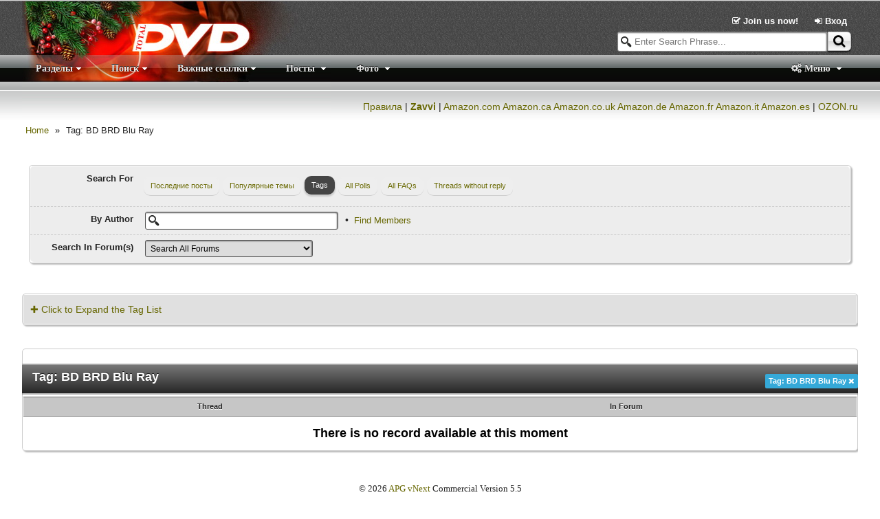

--- FILE ---
content_type: text/html; charset=utf-8
request_url: http://forum.totaldvd.ru/Tags?tag=BD+BRD+Blu+Ray
body_size: 68042
content:


<!DOCTYPE html>

<!--[if lt IE 7 ]> <html class="ie6" > <![endif]-->
<!--[if IE 7 ]>    <html class="ie7" > <![endif]-->
<!--[if IE 8 ]>    <html class="ie8" > <![endif]-->
<!--[if IE 9 ]>    <html class="ie9" > <![endif]-->
<!--[if (gt IE 9)|!(IE)]><!--> <html class="" > <!--<![endif]-->
<head id="Head1"><title>
	Tag: BD BRD Blu Ray | Форум TotalDVD
</title>
      <script type="text/javascript">
          try {
              document.execCommand("BackgroundImageCache", false, true);
          } catch (err) { }
      </script>    

    
    
<link type="application/rss+xml" rel="alternate" title="Home | Форум TotalDVD" href="http://forum.totaldvd.ru/rss.ashx?searchFor=Tags" /><link type="text/css" href="App_Themes/Elegant/lesscss/combinedCss.axd?key=933165113" rel="stylesheet" /><link type="text/css" href="App_Themes/Elegant/jqUI/combinedCss.axd?key=-1439267624" rel="stylesheet" /><link rel="canonical" href="/Tags?tag=BD+BRD+Blu+Ray" /><script id="mdzr" type="text/javascript" src="/js/lib/modernizr.js?v=5.5"></script><meta name="description" content="Tags" /></head>
<body id="Body1" class="">
    <form method="post" action="Tags?tag=BD+BRD+Blu+Ray" id="form1">
<div class="aspNetHidden">
<input type="hidden" name="RadScriptManager1_TSM" id="RadScriptManager1_TSM" value="" />
<input type="hidden" name="RadStyleSheetManager1_TSSM" id="RadStyleSheetManager1_TSSM" value="" />
<input type="hidden" name="__EVENTTARGET" id="__EVENTTARGET" value="" />
<input type="hidden" name="__EVENTARGUMENT" id="__EVENTARGUMENT" value="" />
<input type="hidden" name="__VIEWSTATE" id="__VIEWSTATE" value="/wEPDwUKMTE5ODcxMDI1MWQYAQUeX19Db250cm9sc1JlcXVpcmVQb3N0QmFja0tleV9fFgEFP2N0bDAwJGN0bDAwJENvbnRlbnRQbGFjZUhvbGRlck1haW4kQ29udGVudFBsYWNlSG9sZGVyMSR4bWxQYW5lbMtHZb3xwcM6U7lSMd6EHEkRR2MB" />
</div>

<script type="text/javascript">
//<![CDATA[
var theForm = document.forms['form1'];
if (!theForm) {
    theForm = document.form1;
}
function __doPostBack(eventTarget, eventArgument) {
    if (!theForm.onsubmit || (theForm.onsubmit() != false)) {
        theForm.__EVENTTARGET.value = eventTarget;
        theForm.__EVENTARGUMENT.value = eventArgument;
        theForm.submit();
    }
}
//]]>
</script>


<script src="/WebResource.axd?d=JqIDYkj4qwY62NNy6szO_ZphHil5nIXCS30E0-9kV5w_ZxwMp4RLO3SEGKkuwYApCICRUl97lp6_l8vTxnLjwyxxF3M1&amp;t=635917339879538870" type="text/javascript"></script>


<script type="text/javascript">
//<![CDATA[
var cFeatureInfo = {} ; 
cFeatureInfo.subscriptionActive = true; 
cFeatureInfo.galleryActive = true; 
cFeatureInfo.calendarActive = false; 
cFeatureInfo.readTrackLength = 30; 
cFeatureInfo.isDemoMode = false; 
var cPathInfo = {}; 
cPathInfo.Url = 'http://forum.totaldvd.ru/Tags?tag=BD+BRD+Blu+Ray'; 
cPathInfo.ForumDir = 'http://forum.totaldvd.ru/';
cPathInfo.BlogRootDir = '/Blog/';
cPathInfo.ForumBreadCrumbHome = '~/';
cPathInfo.pageThemeImageURL = '/app_themes/Elegant/image/';
var pageMasterUniqueID = 'ctl00';
var pageThemeImageURL = '/app_themes/Elegant/image/';
var cMemberInfo = {}; 
cMemberInfo.memID = -1; 
cMemberInfo.login = 'Guest'; 
cMemberInfo.displayName = 'Guest'; 
cMemberInfo.lastVisit = '2026/01/26 02:06:50';
cMemberInfo.popupPosting = false; 
cMemberInfo.usingMobileTheme = false; 
cMemberInfo.timeOffset = 0; 
cMemberInfo.isMobileDevice = false; 
cMemberInfo.isAdmin = false; 
cMemberInfo.isGMod = false; 
cMemberInfo.isUMan = false; 
cMemberInfo.isBMan = false; 
cMemberInfo.isFMan = false; 
cMemberInfo.isAModerator = false; 
cMemberInfo.pmAllowed = false; 
var cookiePrefix = 'ASPPG'; 
var appReadTracking = 1;
 var appMPG = 20;
var ImageOpenFile = "plus.gif"; var ImageCloseFile = "minus.gif";//]]>
</script>

<script src="ln.ashx?lang=en" type="text/javascript"></script>
<script src="/Javascript.ashx?_TSM_HiddenField_=RadScriptManager1_TSM&amp;compress=1&amp;_TSM_CombinedScripts_=%3b%3bSystem.Web.Extensions%2c+Version%3d4.0.0.0%2c+Culture%3dneutral%2c+PublicKeyToken%3d31bf3856ad364e35%3aen-US%3a65b81a22-d6d0-410a-8845-e0dac7abfb82%3aea597d4b%3ab25378d2" type="text/javascript"></script>
<script src="combinedJs.axd?key=-707942152" type="text/javascript"></script>
<script src="combinedJs.axd?key=1776189248;1540959329;1529345084;843241667;-43644464" type="text/javascript"></script>
<script src="/Javascript.ashx?_TSM_HiddenField_=RadScriptManager1_TSM&amp;compress=1&amp;_TSM_CombinedScripts_=%3b%3bTelerik.Web.UI%2c+Version%3d2013.3.1324.40%2c+Culture%3dneutral%2c+PublicKeyToken%3d121fae78165ba3d4%3aen-US%3a597c6a37-3447-4509-ba46-0faaa25cf6f9%3a16e4e7cd%3a24ee1bba%3af46195d3%3a9cdfc6e7" type="text/javascript"></script>
<script type="text/javascript">
//<![CDATA[
 var timeRelativeFormat = ln.timeRelativeFormat.split('|') ;
 dateFormatter.i18n = $.extend(true, dateFormatter.i18n, {monthsLong:ln.monthLongNames.split('|'), monthsShort:ln.monthShortNames.split('|'), daysLong:ln.dayLongNames.split('|'), daysShort:ln.dayShortNames.split('|'), tt:{"AM" : ln.timeAMPMNames.split('|')[0], "PM" : ln.timeAMPMNames.split('|')[1]}});
 autoAdjustTimeZone('2026/01/26 02:06:50');
 var pageLastGenerated = new Date('2026/01/26 02:06:50');
//]]>
</script>

<div class="aspNetHidden">

	<input type="hidden" name="__VIEWSTATEGENERATOR" id="__VIEWSTATEGENERATOR" value="5B391DF9" />
	<input type="hidden" name="__EVENTVALIDATION" id="__EVENTVALIDATION" value="/wEWPAL/uJzvDAKwttysCgKAqYK3CQL6wJ+aCAL1nvwvAr/+yIULAviOpPsCAqScjo0DAri4pcQIAqLtlPcCAp/ogJEEAv6bqvcFApjApd8MAryxnKoGAo+Iga4DAo+Iga4DAr2dh88IAtiEpdIOAp3Ov4UKAqKd188IAtG2sqQDAobyleQCAvevz6UEAtG2jqQDAsLFh/sMAvevx6UEArqP6NINAvnssc4CAtiEodIOAr2dt88IArqP4NINAobykeQCAtmE9dIOAtiE1dIOAvnsqc4CAsyhrI8JAtG2hqQDAsyhpI8JAuvI25IPAoby+eUCAsLFk/sMAtiEvdIOArqPnNENAta20qQDAvev26UEAvnsuc4CAtG2gqQDAvnspc4CAsyhoI8JAoby5eUCAp7Ow4YKAuvIw5IPAr2di88IAta2mqQDAsyh0I8JAtiEqdIOAvSv66UEAoby4eUCAv7szc4CAsLFm/sMTRZXXs+7jxtuNAVi598sCnYBlP4=" />
</div>
        <script type="text/javascript">
//<![CDATA[
Sys.WebForms.PageRequestManager._initialize('ctl00$ctl00$RadScriptManager1', 'form1', [], [], [], 90, 'ctl00$ctl00');
//]]>
</script>

          
        <div id="wrap">
            <!--your header goes here-->
            
    
    <div id="topbannerbackground"></div>
    
    <div id="main" class="tagsaspx">
        
    <div id="TN">
	

    <div class="subnav">
        <div id="auth-guest" class="">
            <span class="">
                <a href="/register">
                    <i class="icon-check"></i> Join us now!
                </a>
            </span>
            <a href="/login" id="subnav-login">
                <i class="icon-signin"></i>
                Вход
                <span class="none"> / </span>
                <i class="icon-facebook-sign icon-large" style="display:none"></i>
                <i class="icon-twitter-sign icon-large" style="display:none"></i>
                <i class="icon-google-plus-sign icon-large" style="display:none"></i>
            </a>

            <div class="none" id="subnav-loginbox-div">
                <div class="wideDivider"></div>
                <table class="subnav-loginbox">
                    <tr>
                        <td>
                            Username
                        </td>
                        <td class="relative">
                            <input type="text" id="subnav-loginbox-u">
                        </td>
                    </tr>
                    <tr>
                        <td>
                            Password
                        </td>
                        <td>
                            <input type="password" id="subnav-loginbox-p">
                        </td>
                    </tr>
                    <tr class="none">
                        <td>
                            Verification
                        </td>
                        <td>
                            <img src="/app_themes/Elegant/image/blank.gif" id="subnav-loginbox-captcha"/> <br/>
                            <input type="text" id="subnav-loginbox-c" maxlength="">
                        </td>
                    </tr>
                    <tr>
                        <td>&nbsp;</td>
                        <td>
                            <input type="checkbox" id="subnav-loginbox-r" />
                            <label for="subnav-loginbox-r">Stay logged in</label>
                        </td>
                    </tr>
                    <tr>
                        <td>&nbsp;</td>
                        <td>
                            <button class="linkbutton gradient1" id="subnav-loginbox-submit"><img src="/app_themes/Elegant/image/login.gif"/> 
                            Login</button>
                        </td>
                    </tr>
                </table>
                
                <div class="superWideDivider"></div>
                <div class="center">
                    <a href="/Login?forgotpass=true">Forgot Your Password?</a>
                    <span class="wideOptionSep"></span>
                    <a href="/Login?forgotlogin=true">Forgot your Username?</a>
                    <span class="wideOptionSep"></span>
                    <a href="/Login?emailconfirm=true">Haven't received registration validation E-mail?</a>                    
                </div>
                <div class="superWideDivider"></div>
            </div>
        </div>
        <div id="profile-member" class="none">
            <span id="CurrentLoginName"></span>
            <a href="/editprofile.aspx" id="subnav-profile">
                <i class="icon-cog"></i> User Control Panel
            </a>
            <a href="/logout">
                <i class="icon-signout"></i> Log out
            </a>            
        </div>
    </div>
    <script type="text/javascript">
        registerLoginbox($('#subnav-login'), '');
        registerGplusButtonClick();
    </script>

    <div class="topnav">
        <div id="searchDiv" class="masterphraseWrapper">
            <input type="text" name="masterphrase" class="searchTxtBox left" placeholder="Enter Search Phrase..."
                id="masterphrase" />
            <button class="linkbutton rightbutton gradient2"  id="masterSearchButton" tabindex="0"><span><i class="lPadding5 icon-search icon-large"></i></span></button>
        </div>

        <div class="ForumHeaderRow hidden">
         
            <a href="http://forum.totaldvd.ru"> <img src="/image/logoredny.jpg" style="position:absolute; left: -30px ;top: -41px" /></a>
            
        </div>

        <div class="topnavTabs">

            <ul class="topnavTabList">
                <li id="forumMenuOpener" style="display:">Разделы</li>                
                <li data-filtertype="posts" style="display:">Посты
                    <div class="topnav-menu none">
                        <div class="topnav-menuTopFilters" data-topfiltertype="posts">
                            <div data-filter="RecentPosts" class="resultTopFilter ">Последние посты</div>
<div data-filter="Active" class="resultTopFilter ">Популярные темы</div>
<div data-filter="RecentVisits" class="resultTopFilter ">Недавно прочитанные</div>
<div data-filter="SearchResult" class="resultTopFilter none">Search Results</div>
                            <div class="topnav-extraLinks posts">
                                <a class="viewmore" href="#">Развернуть (доп. категории) <i class="icon-forward"></i></a>
                                <span class="optionSep"></span>
                                <span class="reload"><i class="icon-refresh icon-large"></i></span>
                            </div>
                        </div>

                    </div>
                </li>
                <li data-filtertype="blog" style="display:none">Blog
                    <div class="topnav-menu none">
                        <div class="topnav-menuTopFilters" data-topfiltertype="blog">
                            <div class="resultTopFilter" data-filter="recentblogs">Recent Blog Posts</div>
                            <div class="topnav-extraLinks blog">
                                <a class="viewmore" href="#">Развернуть (доп. категории) <i class="icon-forward"></i></a>
                            </div>                                                                   
                        </div>                        
                    </div>                      
                </li>
                <!-- Cannot use Class="none" to hide because of css conflict -->
                <li data-filtertype="gallery" style="display:">Фото
                    <div class="topnav-menu none">
                        <div class="topnav-menuTopFilters" data-topfiltertype="gallery">
                            <div class="resultTopFilter" data-filter="recentphotos">Recent Photos</div>
                            <div class="resultTopFilter none" data-filter="myfavorites">My Favorites</div>   
                            <div class="topnav-extraLinks gallery">
                                <a class="viewmore" href="#">Развернуть (доп. категории) <i class="icon-forward"></i></a>
                                <span class="optionSep"></span>
                                <a href="/gallery.aspx"><i class="icon-picture"></i> Photo Galleries</a>
                            </div>                                                                   
                        </div>                        
                    </div>                      
                </li>
                <!-- Cannot use Class="none" to hide because of css conflict -->
                <li data-filtertype="pm" style="display:none">Личные сообщения
                    
                    <div class="topnav-menu none">
                        <div class="topnav-menuTopFilters" data-topfiltertype="pm">
                            <div class="resultTopFilter" data-filter="unreadpm">Unread PMs</div>
                            <div class="resultTopFilter" data-filter="pminbox">Inbox</div>          
                            <div class="topnav-extraLinks pm">
                                <a href="/pmsend.aspx"><i class="icon-pencil"></i> Send New PM</a>
                                <span class="optionSep"></span>
                                <a class="viewmore" href="#">Развернуть (доп. категории) <i class="icon-forward"></i></a>
                            </div>                                                    
                        </div>     
                    </div>                    
                </li>
                
                <li id="rightOptionTopMenu" style="display:" class="right"><i class="icon-cogs"></i> Меню
                    <ul class="none">
                        <li>
                            <div id="themePL">
		
                                Стили Форума
                                <select name="ctl00$ctl00$ContentPlaceHolderMain$ctl00$ThemeList" id="ThemeList" class="DropDown" onchange="changeTheme(this)">
			<option selected="selected" value="Elegant">Elegant</option>
			<option value="Mobile">Mobile</option>
			<option value="Progressive">Progressive</option>
			<option value="TotalBlue">TotalBlue</option>
			<option value="TotalHell">TotalHell</option>
			<option value="TotalOrange">TotalOrange</option>

		</select>
                            
	</div>
                        </li>                      
                        <li><a href="/memberlist.aspx">Список Форумчан</a></li><li><a href="/onlineuser.aspx">Лист Посетителей Онлайн</a></li><li><a href="/groupinfo.aspx">Пользовательские Группы</a></li>  
                    </ul>
                </li>
            </ul> 
            <div class="clearBoth"></div>
        </div>
        <ul class="none" id="hiddenTopMenu">
            <li class='topCustomMenu' data-listindex='2'>Важные ссылки<ul class='none'><li><a href='http://forum.totaldvd.ru/ViewPost/1089811'>Список импортных Blu-ray с русской локализацией</a></li><li><a href='http://forum.totaldvd.ru/m1233572.aspx'>Список импортных 4K UHD с русской локализацией</a></li></ul></li><li class='topCustomMenu' data-listindex='1'>Поиск<ul class='none'><li><a href='http://forum.totaldvd.ru/search.aspx'>Подробный поиск</a><ul class='none'><li><a href='http://forum.totaldvd.ru/search.aspx'>Подробный поиск</a></li></ul></li><li><a href='http://forum.totaldvd.ru/ViewPost/1089811'>Список импортных Blu-ray с русской локализацией</a></li></ul></li>
        </ul>
    </div>
    <!-- Yandex.Metrika counter -->
<script type="text/javascript">
    (function (d, w, c) {
        (w[c] = w[c] || []).push(function() {
            try {
                w.yaCounter35473140 = new Ya.Metrika({
                    id:35473140,
                    clickmap:true,
                    trackLinks:true,
                    accurateTrackBounce:true,
                    webvisor:true
                });
            } catch(e) { }
        });

        var n = d.getElementsByTagName("script")[0],
            s = d.createElement("script"),
            f = function () { n.parentNode.insertBefore(s, n); };
        s.type = "text/javascript";
        s.async = true;
        s.src = "https://mc.yandex.ru/metrika/watch.js";

        if (w.opera == "[object Opera]") {
            d.addEventListener("DOMContentLoaded", f, false);
        } else { f(); }
    })(document, window, "yandex_metrika_callbacks");
</script>
<noscript><div><img src="https://mc.yandex.ru/watch/35473140" style="position:absolute; left:-9999px;" alt="" /></div></noscript>
<!-- /Yandex.Metrika counter -->

     <p align=right> <a title="Правила форума" href="http://forum.totaldvd.ru/m821800.aspx">Правила</a> | <a href="http://www.awin1.com/awclick.php?mid=2549&id=238007" target="_blank"><b>Zavvi</b></a> | <a target="_blank" title="Поддержите форум, покупайте DVD, Blu-ray и другое на американском Амазоне по этой ссылке" href="http://www.amazon.com/b?_encoding=UTF8&camp=1789&creative=9325&linkCode=ur2&node=130&site-redirect=&tag=tofo-20&linkId=MT2CJGHJPOSS2XD3">Amazon.com</a><img src="http://ir-na.amazon-adsystem.com/e/ir?t=tofo-20&l=ur2&o=1" width="1" height="1" border="0" alt="" style="border:none !important; margin:0px !important;" /> <a target="_blank" title="Канадский Амазон: DVD, Blu-ray, книги, и другое" href="http://www.amazon.ca/b?_encoding=UTF8&camp=15121&creative=330641&linkCode=ur2&node=917972&site-redirect=&tag=to0e3-20">Amazon.ca</a><img src="http://ir-ca.amazon-adsystem.com/e/ir?t=to0e3-20&l=ur2&o=15" width="1" height="1" border="0" alt="" style="border:none !important; margin:0px !important;" />
 <a target="_blank" title="Британский Амазон: DVD, Blu-ray, книги, и другое" href="http://www.amazon.co.uk/b?_encoding=UTF8&camp=1634&creative=6738&linkCode=ur2&node=283926&site-redirect=&tag=to06-21">Amazon.co.uk</a><img src="http://ir-uk.amazon-adsystem.com/e/ir?t=to06-21&l=ur2&o=2" width="1" height="1" border="0" alt="" style="border:none !important; margin:0px !important;" /> <a target="_blank" title="Немецкий Амазон: DVD, Blu-ray, книги, и другое" href="http://www.amazon.de/b?_encoding=UTF8&camp=1638&creative=6742&linkCode=ur2&node=284266&site-redirect=de&tag=to096-21">Amazon.de</a><img src="http://ir-de.amazon-adsystem.com/e/ir?t=to096-21&l=ur2&o=3" width="1" height="1" border="0" alt="" style="border:none !important; margin:0px !important;" /> <a target="_blank" title="Французкий Амазон: DVD, Blu-ray, книги, и другое" href="http://www.amazon.fr/b?_encoding=UTF8&camp=1642&creative=6746&linkCode=ur2&node=405322&site-redirect=&tag=to021-21">Amazon.fr</a><img src="http://ir-fr.amazon-adsystem.com/e/ir?t=to021-21&l=ur2&o=8" width="1" height="1" border="0" alt="" style="border:none !important; margin:0px !important;" />
 <a target="_blank" title="Итальянский Амазон: DVD, Blu-ray, книги, и другое" href="http://www.amazon.it/b?_encoding=UTF8&camp=3370&creative=23322&linkCode=ur2&node=412606031&site-redirect=&tag=to026-21">Amazon.it</a><img src="http://ir-it.amazon-adsystem.com/e/ir?t=to026-21&l=ur2&o=29" width="1" height="1" border="0" alt="" style="border:none !important; margin:0px !important;" />
 <a target="_blank" title="Испанский Амазон: DVD, Blu-ray, книги, и другое" href="http://www.amazon.es/b?_encoding=UTF8&camp=3626&creative=24790&linkCode=ur2&node=599379031&site-redirect=&tag=to0e-21">Amazon.es</a><img src="http://ir-es.amazon-adsystem.com/e/ir?t=to0e-21&l=ur2&o=30" width="1" height="1" border="0" alt="" style="border:none !important; margin:0px !important;" /> | <a title="Фильмы на DVD и Blu-ray дисках в каталоге от интернет магазина OZON.ru" href="http://www.ozon.ru/context/div_dvd/?partner=LennyNero&from=bar">OZON.ru</a>  
    <div id="BCDR" class="BreadCrumbDivRow">
		 </p>
        
                <div class="breadcrumb">
            
                <a class="breadcrumbitem" href="/Forums" >Home</a>
            
                &raquo;
            
                <span class="breadcrumbitem" >Tag: BD BRD Blu Ray</span>
            
                </div>
    
	</div>
    <div class="clearBoth"></div>
    <script type="text/javascript">
        injectHiddenTopMenu();
        registerTopNavDropDowns();
        registerSearchBoxes();
    </script>
         




   
</div>
        
    

    <div id="searchCriteria">
        <div class="small_wrapper"><div><div>
        <div id="SearchForSelection" class="item">
            <div>
                <label class="rightalignshortlabel">Search For</label>
                <select name="ctl00$ctl00$ContentPlaceHolderMain$ContentPlaceHolder1$searchforOptions" id="searchforOptions" class="none">
	<option value="RecentPosts">Последние посты</option>
	<option value="Active">Популярные темы</option>
	<option selected="selected" value="Tags">Tags</option>
	<option value="Poll">All Polls</option>
	<option value="FAQ">All FAQs</option>
	<option value="NoReply">Threads without reply</option>

</select>
                <div class="overflowHidden">
                <a class="resultTopFilter " href="http://forum.totaldvd.ru/RecentPosts">Последние посты</a><a class="resultTopFilter " href="http://forum.totaldvd.ru/Active">Популярные темы</a><a class="resultTopFilter selected" href="http://forum.totaldvd.ru/Tags">Tags</a><a class="resultTopFilter " href="http://forum.totaldvd.ru/Poll">All Polls</a><a class="resultTopFilter " href="http://forum.totaldvd.ru/FAQ">All FAQs</a><a class="resultTopFilter " href="http://forum.totaldvd.ru/NoReply">Threads without reply</a>
                </div>
            </div>
            <div>
                <label class="rightalignshortlabel">By Author</label>
                <input name="ctl00$ctl00$ContentPlaceHolderMain$ContentPlaceHolder1$searchforAuthor" type="text" id="searchforAuthor" class="searchTxtBox RegularTextbox" loginbox="true" />
                <span class="optionSep"></span>
                <a href="#" id="FindMembers" class="medium">
                    Find Members
                </a>    
            </div>
            <div>
                <label class="rightalignshortlabel">Search In Forum(s)</label>
                <select name="ctl00$ctl00$ContentPlaceHolderMain$ContentPlaceHolder1$SearchforForumMenu" id="SearchforForumMenu" class="DropDown">
	<option value="ALL">Search All Forums</option>
	<option value="ALL">- - - - - - - - - - - - - - - - - - - - - - - - - - - - - - </option>
	<option value="245" lorder="002" isCat="true">[Помощь новичкам и форуму]</option>
	<option value="246" lorder="002001" isCat="false">- - - - Вопросы и обсуждение</option>
	<option value="1" lorder="003" isCat="true">[Кино]</option>
	<option value="185" lorder="003001" isCat="false">- - - - Кино</option>
	<option value="211" lorder="003002" isCat="false">- - - - Фильмы</option>
	<option value="214" lorder="003003" isCat="false">- - - - Сериалы</option>
	<option value="217" lorder="003004" isCat="false">- - - - Игра &quot;Угадайте Фильм&quot;</option>
	<option value="241" lorder="004" isCat="true">[HD]</option>
	<option value="238" lorder="004002" isCat="false">- - - - HD: общее обсуждение</option>
	<option value="237" lorder="004002001" isCat="false">- - - - - - - - Blu-ray: обзоры</option>
	<option value="240" lorder="004003" isCat="false">- - - - Магазины</option>
	<option value="269" lorder="004004" isCat="false">- - - - Group Buys</option>
	<option value="236" lorder="004005" isCat="false">- - - - Blu-ray: издатели</option>
	<option value="205" lorder="004006" isCat="false">- - - - Blu-ray: российские релизы</option>
	<option value="260" lorder="004007" isCat="false">- - - - UHD Blu-ray: российские релизы</option>
	<option value="204" lorder="005" isCat="true">[DVD]</option>
	<option value="186" lorder="005001" isCat="false">- - - - DVD: общее обсуждение</option>
	<option value="206" lorder="005001001" isCat="false">- - - - - - - - DVD: обзоры</option>
	<option value="209" lorder="005003" isCat="false">- - - - DVD: издатели</option>
	<option value="242" lorder="005008" isCat="false">- - - - DVD: российские релизы</option>
	<option value="261" lorder="006" isCat="true">[Фотографии]</option>
	<option value="262" lorder="006003" isCat="false">- - - - UHD 4K</option>
	<option value="263" lorder="006004" isCat="false">- - - - Blu-ray </option>
	<option value="264" lorder="006005" isCat="false">- - - - DVD R1-6</option>
	<option value="268" lorder="006006" isCat="false">- - - - Музыкальные издания </option>
	<option value="266" lorder="006007" isCat="false">- - - - Коллекционные предметы</option>
	<option value="210" lorder="007" isCat="true">[Развлечения]</option>
	<option value="191" lorder="007002" isCat="false">- - - - Техника</option>
	<option value="247" lorder="007002001" isCat="false">- - - - - - - - 3D Blu-ray</option>
	<option value="249" lorder="007003" isCat="false">- - - - Игры</option>
	<option value="251" lorder="007004" isCat="false">- - - - Музыка</option>
	<option value="239" lorder="008" isCat="true">[Барахолка]</option>
	<option value="252" lorder="008005" isCat="false">- - - - Аукционы</option>
	<option value="254" lorder="008005002" isCat="false">- - - - - - - - Архив</option>
	<option value="45" lorder="011" isCat="true">[Off-Topic]</option>
	<option value="243" lorder="011001" isCat="false">- - - - Другие увлечения</option>
	<option value="215" lorder="012" isCat="true">[Сайт TotalDVD]</option>
	<option value="171" lorder="012001" isCat="false">- - - - Форум</option>
	<option value="212" lorder="012001002" isCat="false">- - - - - - - - (Бывший) V.I.P.</option>
	<option value="216" lorder="012001004" isCat="false">- - - - - - - - Обсуждение статей</option>
	<option value="187" lorder="012001005" isCat="false">- - - - - - - - Журнал</option>
	<option value="244" lorder="012001005001" isCat="false">- - - - - - - - - - - - Жизнь редакции</option>
	<option value="199" lorder="012001005002" isCat="false">- - - - - - - - - - - - Онлайн конференции</option>
	<option value="248" lorder="012001006" isCat="false">- - - - - - - - Архив</option>

</select>
            </div>
        </div>
        </div></div></div><div class="yPadding10"></div>
    </div>

    <div class="divider"></div>
    
    <div id="tagDiv">
        <div class="small_wrapper"><div><div>
        <div id="tagListDiv" class="altItem">
            <a href="#" id="tagListExpander" class="">&#10010; Click to Expand the Tag List</a>
            <div class="none">
                
                
                <div id="xmlPanel" class="RadXmlHttpPanel">
	<!-- 2013.3.1324.40 -->
                
                        <ul id="searchforTagList">
                    
                        
                        <li><a style="font-size: 16.6153846153846px" href="http://forum.totaldvd.ru/Tags?tag=%d0%b2%d0%b8%d0%b4%d0%b5%d0%be%d0%ba%d0%b0%d1%81%d1%81%d0%b5%d1%82%d1%8b">
                            видеокассеты</a> <span class="msgInfo">(1)</span></li>
                    
                        
                        <li><a style="font-size: 18.2307692307692px" href="http://forum.totaldvd.ru/Tags?tag=%d0%a1%d0%be%d0%bd%d0%b8+%d0%94%d0%90%d0%94%d0%a1">
                            Сони ДАДС</a> <span class="msgInfo">(2)</span></li>
                    
                        
                        <li><a style="font-size: 16.6153846153846px" href="http://forum.totaldvd.ru/Tags?tag=Elysium">
                            Elysium</a> <span class="msgInfo">(1)</span></li>
                    
                        
                        <li><a style="font-size: 16.6153846153846px" href="http://forum.totaldvd.ru/Tags?tag=%d0%b2%d0%b0%d1%80%d1%83%d1%81+%d0%b2%d0%b8%d0%b4%d0%b5%d0%be">
                            варус видео</a> <span class="msgInfo">(1)</span></li>
                    
                        
                        <li><a style="font-size: 16.6153846153846px" href="http://forum.totaldvd.ru/Tags?tag=%d0%b8%d0%bc%d0%bf%d0%be%d1%80%d1%82">
                            импорт</a> <span class="msgInfo">(1)</span></li>
                    
                        
                        <li><a style="font-size: 16.6153846153846px" href="http://forum.totaldvd.ru/Tags?tag=dendy">
                            dendy</a> <span class="msgInfo">(1)</span></li>
                    
                        
                        <li><a style="font-size: 16.6153846153846px" href="http://forum.totaldvd.ru/Tags?tag=%d1%80%d0%b0%d1%81%d0%bf%d1%80%d0%be%d0%b4%d0%b0%d0%b6%d0%b0">
                            распродажа</a> <span class="msgInfo">(1)</span></li>
                    
                        
                        <li><a style="font-size: 19.8461538461538px" href="http://forum.totaldvd.ru/Tags?tag=collector+s+edition">
                            collector s edition</a> <span class="msgInfo">(3)</span></li>
                    
                        
                        <li><a style="font-size: 21.4615384615385px" href="http://forum.totaldvd.ru/Tags?tag=%d0%ba%d0%be%d0%bb%d0%bb%d0%b5%d0%ba%d1%86%d0%b8%d1%8f">
                            коллекция</a> <span class="msgInfo">(4)</span></li>
                    
                        
                        <li><a style="font-size: 23.0769230769231px" href="http://forum.totaldvd.ru/Tags?tag=steelbook">
                            steelbook</a> <span class="msgInfo">(5)</span></li>
                    
                        
                        <li><a style="font-size: 19.8461538461538px" href="http://forum.totaldvd.ru/Tags?tag=Manta+Lab">
                            Manta Lab</a> <span class="msgInfo">(3)</span></li>
                    
                        
                        <li><a style="font-size: 16.6153846153846px" href="http://forum.totaldvd.ru/Tags?tag=%d0%90%d0%bb%d0%b5%d0%bd+%d0%94%d0%b5%d0%bb%d0%be%d0%bd">
                            Ален Делон</a> <span class="msgInfo">(1)</span></li>
                    
                        
                        <li><a style="font-size: 19.8461538461538px" href="http://forum.totaldvd.ru/Tags?tag=%d0%a1%d1%82%d0%b5%d0%ba%d0%bb%d0%be">
                            Стекло</a> <span class="msgInfo">(3)</span></li>
                    
                        
                        <li><a style="font-size: 16.6153846153846px" href="http://forum.totaldvd.ru/Tags?tag=Cobra">
                            Cobra</a> <span class="msgInfo">(1)</span></li>
                    
                        
                        <li><a style="font-size: 16.6153846153846px" href="http://forum.totaldvd.ru/Tags?tag=king+of+the+hill">
                            king of the hill</a> <span class="msgInfo">(1)</span></li>
                    
                        
                        <li><a style="font-size: 16.6153846153846px" href="http://forum.totaldvd.ru/Tags?tag=vintage">
                            vintage</a> <span class="msgInfo">(1)</span></li>
                    
                        
                        <li><a style="font-size: 18.2307692307692px" href="http://forum.totaldvd.ru/Tags?tag=%d0%94%d0%b8%d1%81%d0%bd%d0%b5%d0%b9">
                            Дисней</a> <span class="msgInfo">(2)</span></li>
                    
                        
                        <li><a style="font-size: 16.6153846153846px" href="http://forum.totaldvd.ru/Tags?tag=%d0%b3%d0%be%d0%bb%d0%be%d1%81%d0%be%d0%b2%d0%b0%d0%bd%d0%b8%d0%b5">
                            голосование</a> <span class="msgInfo">(1)</span></li>
                    
                        
                        <li><a style="font-size: 18.2307692307692px" href="http://forum.totaldvd.ru/Tags?tag=%d0%9a%d1%83%d0%bf%d0%bb%d1%8e">
                            Куплю</a> <span class="msgInfo">(2)</span></li>
                    
                        
                        <li><a style="font-size: 18.2307692307692px" href="http://forum.totaldvd.ru/Tags?tag=BD+BRD+Blu+Ray">
                            BD BRD Blu Ray</a> <span class="msgInfo">(2)</span></li>
                    
                        
                        <li><a style="font-size: 16.6153846153846px" href="http://forum.totaldvd.ru/Tags?tag=dvd5">
                            dvd5</a> <span class="msgInfo">(1)</span></li>
                    
                        
                        <li><a style="font-size: 16.6153846153846px" href="http://forum.totaldvd.ru/Tags?tag=simpsons">
                            simpsons</a> <span class="msgInfo">(1)</span></li>
                    
                        
                        <li><a style="font-size: 16.6153846153846px" href="http://forum.totaldvd.ru/Tags?tag=2x2">
                            2x2</a> <span class="msgInfo">(1)</span></li>
                    
                        
                        <li><a style="font-size: 19.8461538461538px" href="http://forum.totaldvd.ru/Tags?tag=Kimchidvd">
                            Kimchidvd</a> <span class="msgInfo">(3)</span></li>
                    
                        
                        <li><a style="font-size: 18.2307692307692px" href="http://forum.totaldvd.ru/Tags?tag=DVD+R5+%d0%bf%d1%80%d0%be%d0%b4%d0%b0%d0%bc+%d0%bf%d0%be%d1%87%d1%82%d0%b0">
                            DVD R5 продам почта</a> <span class="msgInfo">(2)</span></li>
                    
                        
                        <li><a style="font-size: 19.8461538461538px" href="http://forum.totaldvd.ru/Tags?tag=%d0%bf%d1%80%d0%be%d0%b4%d0%b0%d1%8e">
                            продаю</a> <span class="msgInfo">(3)</span></li>
                    
                        
                        <li><a style="font-size: 19.8461538461538px" href="http://forum.totaldvd.ru/Tags?tag=horror">
                            horror</a> <span class="msgInfo">(3)</span></li>
                    
                        
                        <li><a style="font-size: 16.6153846153846px" href="http://forum.totaldvd.ru/Tags?tag=Premiere+%d0%96%d1%83%d1%80%d0%bd%d0%b0%d0%bb%d1%8b">
                            Premiere Журналы</a> <span class="msgInfo">(1)</span></li>
                    
                        
                        <li><a style="font-size: 16.6153846153846px" href="http://forum.totaldvd.ru/Tags?tag=OOP">
                            OOP</a> <span class="msgInfo">(1)</span></li>
                    
                        
                        <li><a style="font-size: 16.6153846153846px" href="http://forum.totaldvd.ru/Tags?tag=tales+from+the+crypt">
                            tales from the crypt</a> <span class="msgInfo">(1)</span></li>
                    
                        
                        <li><a style="font-size: 16.6153846153846px" href="http://forum.totaldvd.ru/Tags?tag=dvd+R5">
                            dvd R5</a> <span class="msgInfo">(1)</span></li>
                    
                        
                        <li><a style="font-size: 21.4615384615385px" href="http://forum.totaldvd.ru/Tags?tag=Filmarena">
                            Filmarena</a> <span class="msgInfo">(4)</span></li>
                    
                        
                        <li><a style="font-size: 16.6153846153846px" href="http://forum.totaldvd.ru/Tags?tag=%d0%a1%d0%be%d0%b2%d0%b5%d1%80%d1%88%d0%b5%d0%bd%d0%bd%d1%8b%d0%b9+%d0%bc%d0%b8%d1%80">
                            Совершенный мир</a> <span class="msgInfo">(1)</span></li>
                    
                        
                        <li><a style="font-size: 18.2307692307692px" href="http://forum.totaldvd.ru/Tags?tag=blu+ray+3D">
                            blu ray 3D</a> <span class="msgInfo">(2)</span></li>
                    
                        
                        <li><a style="font-size: 16.6153846153846px" href="http://forum.totaldvd.ru/Tags?tag=games">
                            games</a> <span class="msgInfo">(1)</span></li>
                    
                        
                        <li><a style="font-size: 16.6153846153846px" href="http://forum.totaldvd.ru/Tags?tag=%d0%ba%d0%bb%d0%b0%d1%81%d1%81%d0%b8%d0%ba%d0%b0">
                            классика</a> <span class="msgInfo">(1)</span></li>
                    
                        
                        <li><a style="font-size: 36px" href="http://forum.totaldvd.ru/Tags?tag=Blu+ray">
                            Blu ray</a> <span class="msgInfo">(13)</span></li>
                    
                        
                        <li><a style="font-size: 16.6153846153846px" href="http://forum.totaldvd.ru/Tags?tag=%d0%a1%d1%82%d0%b0%d1%80%d1%8b%d0%b5+%d0%b6%d1%83%d1%80%d0%bd%d0%b0%d0%bb%d1%8b">
                            Старые журналы</a> <span class="msgInfo">(1)</span></li>
                    
                        
                        <li><a style="font-size: 16.6153846153846px" href="http://forum.totaldvd.ru/Tags?tag=%d0%9f%d0%be%d0%bb%d0%b8%d1%82%d0%b8%d0%ba%d0%b0">
                            Политика</a> <span class="msgInfo">(1)</span></li>
                    
                        
                        <li><a style="font-size: 19.8461538461538px" href="http://forum.totaldvd.ru/Tags?tag=UHD">
                            UHD</a> <span class="msgInfo">(3)</span></li>
                    
                        
                        <li><a style="font-size: 36px" href="http://forum.totaldvd.ru/Tags?tag=DVD">
                            DVD</a> <span class="msgInfo">(13)</span></li>
                    
                        
                        <li><a style="font-size: 16.6153846153846px" href="http://forum.totaldvd.ru/Tags?tag=futurama">
                            futurama</a> <span class="msgInfo">(1)</span></li>
                    
                        
                        <li><a style="font-size: 16.6153846153846px" href="http://forum.totaldvd.ru/Tags?tag=%d0%bf%d0%be%d0%b4%d0%b0%d1%80%d0%be%d1%87%d0%bd%d0%be%d0%b5+%d0%b8%d0%b7%d0%b4%d0%b0%d0%bd%d0%b8%d0%b5">
                            подарочное издание</a> <span class="msgInfo">(1)</span></li>
                    
                        
                        <li><a style="font-size: 21.4615384615385px" href="http://forum.totaldvd.ru/Tags?tag=Hdzeta">
                            Hdzeta</a> <span class="msgInfo">(4)</span></li>
                    
                        
                        <li><a style="font-size: 24.6923076923077px" href="http://forum.totaldvd.ru/Tags?tag=%d0%bf%d1%80%d0%be%d0%b4%d0%b0%d0%bc">
                            продам</a> <span class="msgInfo">(6)</span></li>
                    
                        
                        <li><a style="font-size: 23.0769230769231px" href="http://forum.totaldvd.ru/Tags?tag=4K">
                            4K</a> <span class="msgInfo">(5)</span></li>
                    
                        
                        <li><a style="font-size: 16.6153846153846px" href="http://forum.totaldvd.ru/Tags?tag=nes">
                            nes</a> <span class="msgInfo">(1)</span></li>
                    
                        
                        <li><a style="font-size: 16.6153846153846px" href="http://forum.totaldvd.ru/Tags?tag=Stallone">
                            Stallone</a> <span class="msgInfo">(1)</span></li>
                    
                        
                        <li><a style="font-size: 16.6153846153846px" href="http://forum.totaldvd.ru/Tags?tag=vhs">
                            vhs</a> <span class="msgInfo">(1)</span></li>
                    
                        
                        <li><a style="font-size: 16.6153846153846px" href="http://forum.totaldvd.ru/Tags?tag=%d0%9f%d0%be%d0%b1%d0%b5%d0%b3+%d0%b8%d0%b7+%d0%a8%d0%be%d1%83%d1%88%d0%b5%d0%bd%d0%ba%d0%b0">
                            Побег из Шоушенка</a> <span class="msgInfo">(1)</span></li>
                    
                        </ul>
                <input id="xmlPanel_ClientState" name="xmlPanel_ClientState" type="hidden" />
</div>
            </div>
        </div>
        </div></div></div><div class="yPadding10"></div>
        <div class="divider"></div>
    </div>

    
        <div class="small_wrapper">
        <div>
        <h3 class="forum_title">
    <span class="msgState headMsgState ttfilter">Tag: BD BRD Blu Ray <a href="/Tags?"><i class='icon-remove'></i></a></span>Tag: BD BRD Blu Ray
        </h3>
        <div class="forum_wrapper">
    
    
        <table class="maintable">
            <tr class="smallcat">
                <th>
                    Thread
                </th>
                <th>
                    In Forum
                </th>
            </tr>

            <tr class="item">                            
                <th colspan="2" class="padding10">
                <h3>There is no record available at this moment</h3>
                </th>
            </tr>

</table>

<script type="text/javascript">
    trackThreadRead();
</script>

        
    </div></div></div><div class="yPadding10"></div>

    <script type="text/javascript">
    <!--
        var lis = {};
        lis.bareUrl = '/Tags?tag=BD+BRD+Blu+Ray';
        lis.forumID = 'ALL';
        lis.SearchForForumMenu = $get("SearchforForumMenu");
        lis.SearchForAuthor = $get("searchforAuthor");
    // -->
    </script>

        
    
    
    <div class="backtotop">
        <i class="icon-chevron-up icon-large"></i>
        
    </div>
    
   <center> 

</center>
    <div style="clear: both; margin: 20px; text-align: center; font-size: small; font-style: normal; font-family: Trebuchet MS"  id="copyrightnotice">© 2026 <a href="http://www.aspplayground.net/" target="_blank">APG vNext</a> Commercial Version 5.5</div>
    <div class="clearBoth"></div>
    </div>

        </div>
        
        
    <div id="Footer" class="footer">
	

<div id="footercontentarea">
    

        <div class="footerRepeaterWrap" >
            <div class="simpleContentHeader footerContentHeader"><a href="/RecentPosts">Последние посты &nbsp; <i class="icon-external-link"></i></a></div>
            
                <div class="footerContentWrap newActiveContentWrap">
                <ul class="newActiveList footerMessageList">
                    
                    <li class="newActiveList-item"><span class="none"><img src='/app_themes/Elegant/image/blank.gif' id='postMsg_1354807' class='trackreadtimg' data-tracktid="1354807" data-trackdate="2026/01/25 18:22:03" /></span>
                        <a href="/FindPost/1377208/" id="msgSubjectLink_1354807" title="armour of god трек от Чана ))) шикарно 🤌🏻🤌🏻🤌🏻 А, да, кажется она там в титрах была, я уж забыл откуда выудил когда-то..." class="messagelink">Re: Ни Дня без Музыки: &quot;Zai Chen Xin Gao Feng&#39;&quot; - Jackie Chan</a>  <a id='msgSubjectImgLink_1354807'><img src='/app_themes/Elegant/image/blank.gif' id='msgSubjectImg_1354807' /></a>
                    </li>
                
                    
                    <li class="newActiveList-item"><span class="none"><img src='/app_themes/Elegant/image/blank.gif' id='postMsg_1354807' class='trackreadtimg' data-tracktid="1354807" data-trackdate="2026/01/25 18:19:40" /></span>
                        <a href="/FindPost/1377207/" id="msgSubjectLink_1354807" title="Кавер версия Wake Up классной оркестровой группой: https://youtu.be/0JrlKcoD1Qw Добавлено в:Total Covers.." class="messagelink">Re: Ни Дня без Музыки: &quot;Wake Up&quot; - Brass Against </a>  <a id='msgSubjectImgLink_1354807'><img src='/app_themes/Elegant/image/blank.gif' id='msgSubjectImg_1354807' /></a>
                    </li>
                
                    
                    <li class="newActiveList-item"><span class="none"><img src='/app_themes/Elegant/image/blank.gif' id='postMsg_1365495' class='trackreadtimg' data-tracktid="1365495" data-trackdate="2026/01/25 14:42:53" /></span>
                        <a href="/FindPost/1377206/" id="msgSubjectLink_1365495" title="Pochtoy #125 (278) https://images2.imgbox.com/75/12/KxuR76fk_o.jpg https://images2.imgbox.com/81/e1/MJ93Plfc_o.jpg https://images2.imgbox.com/a7/9f/mudjKEew_o.jpg https://images2.imgbox.com/b5/41/OFx4xrT3_o.jpg https://images2.imgbox.com/2f/7c/zJaDUZnP_o..." class="messagelink">Re: Недавние покупки - Том V: Pochtoy #125</a>  <a id='msgSubjectImgLink_1365495'><img src='/app_themes/Elegant/image/blank.gif' id='msgSubjectImg_1365495' /></a>
                    </li>
                
                    
                    <li class="newActiveList-item"><span class="none"><img src='/app_themes/Elegant/image/blank.gif' id='postMsg_1012960' class='trackreadtimg' data-tracktid="1012960" data-trackdate="2026/01/25 10:11:17" /></span>
                        <a href="/FindPost/1377204/" id="msgSubjectLink_1012960" title="Отслушал в Атмосе еще один эксклюзив от SDE, это 2-й альбом английской поп- рок группы Fine Young Cannibals -The Raw and the Cooked(1988), информация о нём здесь была. До этого я целиком альбом не слушал, толькопару песен с него. Но он просто отличный по .." class="messagelink">Re: Музыка на Blu ray</a>  <a id='msgSubjectImgLink_1012960'><img src='/app_themes/Elegant/image/blank.gif' id='msgSubjectImg_1012960' /></a>
                    </li>
                
                    
                    <li class="newActiveList-item"><span class="none"><img src='/app_themes/Elegant/image/blank.gif' id='postMsg_1274679' class='trackreadtimg' data-tracktid="1274679" data-trackdate="2026/01/24 21:21:19" /></span>
                        <a href="/FindPost/1377203/" id="msgSubjectLink_1274679" title="А зори здесь тихие(1972) ... https://live.staticflickr.com/65535/55058818308_bb37c6bd3e_c.jpg DISC INFO:

Disc Title: Im Morgengrauen ist es noch still
Disc Label: A_zori_zdes_tihiye_
Disc Size: 42,676,587,131 bytes
Protection: AACS
Extras: BD-Java,.." class="messagelink">Re: Импорт с русской локализацией (обсуждение), том IV</a>  <a id='msgSubjectImgLink_1274679'><img src='/app_themes/Elegant/image/blank.gif' id='msgSubjectImg_1274679' /></a>
                    </li>
                
                    
                    <li class="newActiveList-item"><span class="none"><img src='/app_themes/Elegant/image/blank.gif' id='postMsg_1377202' class='trackreadtimg' data-tracktid="1377202" data-trackdate="2026/01/24 21:12:12" /></span>
                        <a href="/m1377202.aspx" id="msgSubjectLink_1377202" title="BLU-RAY ABC https://live.staticflickr.com/65535/55058854559_67c74a91c8_c.jpghttps://live.staticflickr.com/65535/55057699257_9e26fbf55f_c.jpghttps://live.staticflickr.com/65535/55058606831_584d4ac997_c.jpg.." class="messagelink">Fine Young Cannibals: The Raw and the Cooked(1988)(SDE Exclusive)[UK]</a>  <a id='msgSubjectImgLink_1377202'><img src='/app_themes/Elegant/image/blank.gif' id='msgSubjectImg_1377202' /></a>
                    </li>
                
                    
                    <li class="newActiveList-item"><span class="none"><img src='/app_themes/Elegant/image/blank.gif' id='postMsg_1360570' class='trackreadtimg' data-tracktid="1360570" data-trackdate="2026/01/24 13:51:19" /></span>
                        <a href="/FindPost/1377201/" id="msgSubjectLink_1360570" title="https://youtu.be/0uvxIQoEtAs?si=hAn62-rRKPzLq9Jg «Йеллоустоун: Маршалы» стартует 1 марта 2026 на CBS и Paramount+..." class="messagelink">Re: Трейлеры Сериалов: Smoke (2025)</a>  <a id='msgSubjectImgLink_1360570'><img src='/app_themes/Elegant/image/blank.gif' id='msgSubjectImg_1360570' /></a>
                    </li>
                
                    
                    <li class="newActiveList-item"><span class="none"><img src='/app_themes/Elegant/image/blank.gif' id='postMsg_1354807' class='trackreadtimg' data-tracktid="1354807" data-trackdate="2026/01/23 20:02:19" /></span>
                        <a href="/FindPost/1377197/" id="msgSubjectLink_1354807" title="armour of god трек от Чана ))) шикарно 🤌🏻🤌🏻🤌🏻.." class="messagelink">Re: Ни Дня без Музыки: &quot;Dawn&quot; - Stabbing Westward </a>  <a id='msgSubjectImgLink_1354807'><img src='/app_themes/Elegant/image/blank.gif' id='msgSubjectImg_1354807' /></a>
                    </li>
                
                    
                    <li class="newActiveList-item"><span class="none"><img src='/app_themes/Elegant/image/blank.gif' id='postMsg_1354807' class='trackreadtimg' data-tracktid="1354807" data-trackdate="2026/01/23 17:36:36" /></span>
                        <a href="/FindPost/1377195/" id="msgSubjectLink_1354807" title="Friday Rocks Ещё одна отличная песня с Escape from LA саундтрека: https://youtu.be/fkXj8Rocv6g Добавлено в:Total Alt-rock.." class="messagelink">Re: Ни Дня без Музыки: &quot;Dawn&quot; - Stabbing Westward </a>  <a id='msgSubjectImgLink_1354807'><img src='/app_themes/Elegant/image/blank.gif' id='msgSubjectImg_1354807' /></a>
                    </li>
                
                    
                    <li class="newActiveList-item"><span class="none"><img src='/app_themes/Elegant/image/blank.gif' id='postMsg_1012960' class='trackreadtimg' data-tracktid="1012960" data-trackdate="2026/01/23 16:34:13" /></span>
                        <a href="/FindPost/1377194/" id="msgSubjectLink_1012960" title="Анонсирован еще эксклюзив от SDE, на котором запись шестого альбома Quadrophenia грандов рока The Who,выпущенный в октябре 1973 года лейблом Track Records в виде двойного альбома, это вторая полномасштабнаярок-опера группы, действие которой происходит в Л.." class="messagelink">Re: Музыка на Blu ray</a>  <a id='msgSubjectImgLink_1012960'><img src='/app_themes/Elegant/image/blank.gif' id='msgSubjectImg_1012960' /></a>
                    </li>
                </ul></div>              
        </div>          


    

        <div class="footerRepeaterWrap" >
            <div class="simpleContentHeader footerContentHeader"><a href="/Active">Популярные темы &nbsp; <i class="icon-external-link"></i></a></div>
            
                <div class="footerContentWrap newActiveContentWrap">
                <ul class="newActiveList footerMessageList">
                    
                    <li class="newActiveList-item"><span class="none"><img src='/app_themes/Elegant/image/blank.gif' id='postMsg_1354807' class='trackreadtimg' data-tracktid="1354807" data-trackdate="2026/01/25 18:22:03" /></span>
                        <a href="/m1354807.aspx" id="msgSubjectLink_1354807" title="&#39;От создателя&#39; &quot;Ни Дня без Диска&quot; , с этого Воскресенья открываю подобное для песен. А если серьёзно, то буду вставлять любимые треки, для которых каждый раз отдельную тему не создашь, но и &#39;кидать&#39; их в подобный &#39;общий&#39; топик &quot;La Musique&quot; тоже не хочется.." class="messagelink">Ни Дня без Музыки ®</a>  <a id='msgSubjectImgLink_1354807'><img src='/app_themes/Elegant/image/blank.gif' id='msgSubjectImg_1354807' /></a>
                    </li>
                
                    
                    <li class="newActiveList-item"><span class="none"><img src='/app_themes/Elegant/image/blank.gif' id='postMsg_1365495' class='trackreadtimg' data-tracktid="1365495" data-trackdate="2026/01/25 14:42:53" /></span>
                        <a href="/m1365495.aspx" id="msgSubjectLink_1365495" title="Предыдущий топик снова достиг 100 страниц, пора открывать новый (при удалении или редактировании постов в &#39;длинных&#39; темах этот движок может переклинить).

Предназначен для размещения фото и обсуждения недавних покупок: Blu-Ray, UHD, DVD, CD и т.д. и т.п.." class="messagelink">Недавние покупки - Том V</a>  <a id='msgSubjectImgLink_1365495'><img src='/app_themes/Elegant/image/blank.gif' id='msgSubjectImg_1365495' /></a>
                    </li>
                
                    
                    <li class="newActiveList-item"><span class="none"><img src='/app_themes/Elegant/image/blank.gif' id='postMsg_1012960' class='trackreadtimg' data-tracktid="1012960" data-trackdate="2026/01/25 10:11:17" /></span>
                        <a href="/m1012960.aspx" id="msgSubjectLink_1012960" title="Всем доброго дня. Подскажите как обстоят дела у нас с концертами на Blu ray, почему их вообще не бывает почти в продаже. Или просто дистрибьюторы не хотят заниматься , ведь концерты по сути то даже и переводить не нужно.Встали на сцену и погнали там ведь .." class="messagelink"> Музыка на Blu ray</a>  <a id='msgSubjectImgLink_1012960'><img src='/app_themes/Elegant/image/blank.gif' id='msgSubjectImg_1012960' /></a>
                    </li>
                
                    
                    <li class="newActiveList-item"><span class="none"><img src='/app_themes/Elegant/image/blank.gif' id='postMsg_1274679' class='trackreadtimg' data-tracktid="1274679" data-trackdate="2026/01/24 21:21:19" /></span>
                        <a href="/m1274679.aspx" id="msgSubjectLink_1274679" title="Это перезапуск предыдущей темы.Просьба обсуждать здесь вопросы по поводу наличия русского языка на иностранных изданиях, новинки, и т.п.

Полный список изданий с русским языком находится здесь.
Сокращенный список - только изданий с русским языком, не и.." class="messagelink">Импорт с русской локализацией (обсуждение), том IV</a>  <a id='msgSubjectImgLink_1274679'><img src='/app_themes/Elegant/image/blank.gif' id='msgSubjectImg_1274679' /></a>
                    </li>
                
                    
                    <li class="newActiveList-item"><span class="none"><img src='/app_themes/Elegant/image/blank.gif' id='postMsg_1360570' class='trackreadtimg' data-tracktid="1360570" data-trackdate="2026/01/24 13:51:19" /></span>
                        <a href="/m1360570.aspx" id="msgSubjectLink_1360570" title="Столько выходит сериалов эти годы - каждый холодильник имеет свой &#39;оригинальный контент&#39; - что порой узнаешь о существовании некоторых только через несколько лет, если вообще. Советую выставлять любопытные наименования в этом топике, и необязательно тольк.." class="messagelink">Трейлеры &#39;Второстепенных&#39; Сериалов </a>  <a id='msgSubjectImgLink_1360570'><img src='/app_themes/Elegant/image/blank.gif' id='msgSubjectImg_1360570' /></a>
                    </li>
                
                    
                    <li class="newActiveList-item"><span class="none"><img src='/app_themes/Elegant/image/blank.gif' id='postMsg_1376685' class='trackreadtimg' data-tracktid="1376685" data-trackdate="2026/01/23 14:31:12" /></span>
                        <a href="/m1376685.aspx" id="msgSubjectLink_1376685" title="Аватар: Пламя и пепел / Avatar: Fire and Ash (2025) страна: СШАслоган: ?режиссер: Джеймс Кэмеронсценарий: Джеймс Кэмерон, Джош Фридман, Рик Джаффапродюсер: Джеймс Кэмерон, Джон Ландау, Ричард Бэйнхэм
оператор: Рассел Карпентер
композитор: Саймон Франгле.." class="messagelink">Аватар: Пламя и пепел / Avatar: Fire and Ash (2025)</a>  <a id='msgSubjectImgLink_1376685'><img src='/app_themes/Elegant/image/blank.gif' id='msgSubjectImg_1376685' /></a>
                    </li>
                
                    
                    <li class="newActiveList-item"><span class="none"><img src='/app_themes/Elegant/image/blank.gif' id='postMsg_1377154' class='trackreadtimg' data-tracktid="1377154" data-trackdate="2026/01/22 21:03:45" /></span>
                        <a href="/m1377154.aspx" id="msgSubjectLink_1377154" title="Во избежании конфузов аукцион заканчивается именно в то время
что указано по ФОРУМУ по Москве, ни секундой больше.
Запечатанные издания помечены с пометкой об этом.
Спасибо за понимание, отправка в регионы за счёт покупателя...
Минимальный Шаг 50 руб..." class="messagelink">Аукцион  285 UHD, BLU-RAY и DVD от hdmaniac, окончание торгов в ЧЕТВЕРГ 22.01 в 21ч00м00с. по времени форума</a>  <a id='msgSubjectImgLink_1377154'><img src='/app_themes/Elegant/image/blank.gif' id='msgSubjectImg_1377154' /></a>
                    </li>
                
                    
                    <li class="newActiveList-item"><span class="none"><img src='/app_themes/Elegant/image/blank.gif' id='postMsg_1377128' class='trackreadtimg' data-tracktid="1377128" data-trackdate="2026/01/15 15:54:10" /></span>
                        <a href="/m1377128.aspx" id="msgSubjectLink_1377128" title="4K ULTRA HD https://live.staticflickr.com/65535/55041618422_95a6523e90_c.jpghttps://live.staticflickr.com/65535/55042855180_f573d59ba4_c.jpghttps://live.staticflickr.com/65535/55042519356_20da4359a9_c.jpg.." class="messagelink">Anaconda(1997)(steelbook)[USA]</a>  <a id='msgSubjectImgLink_1377128'><img src='/app_themes/Elegant/image/blank.gif' id='msgSubjectImg_1377128' /></a>
                    </li>
                
                    
                    <li class="newActiveList-item"><span class="none"><img src='/app_themes/Elegant/image/blank.gif' id='postMsg_1254775' class='trackreadtimg' data-tracktid="1254775" data-trackdate="2026/01/15 00:10:45" /></span>
                        <a href="/m1254775.aspx" id="msgSubjectLink_1254775" title="http://i1319.photobucket.com/albums/t662/Sergey_A_Gimranov/4K_Ultra_HD_logo_zpslmhopiva.jpg Поскольку в разделе Техника заинтересованные граждане обсуждают 4К диски, то Вождь решил создать буржуйский топик в профильном разделе. Все издания, которые без ру.." class="messagelink">Импорт: Буржуйские 4K UltraHD</a>  <a id='msgSubjectImgLink_1254775'><img src='/app_themes/Elegant/image/blank.gif' id='msgSubjectImg_1254775' /></a>
                    </li>
                
                    
                    <li class="newActiveList-item"><span class="none"><img src='/app_themes/Elegant/image/blank.gif' id='postMsg_1377082' class='trackreadtimg' data-tracktid="1377082" data-trackdate="2026/01/14 21:01:30" /></span>
                        <a href="/m1377082.aspx" id="msgSubjectLink_1377082" title="Во избежании конфузов аукцион заканчивается именно в то время
что указано по ФОРУМУ по Москве, ни секундой больше.
Запечатанные издания помечены с пометкой об этом.
Спасибо за понимание, отправка в регионы за счёт покупателя...
Минимальный Шаг 50 руб..." class="messagelink">Аукцион  284  UHD, BLU-RAY и DVD от hdmaniac, окончание торгов в СРЕДУ 14. 01 в 21ч00м00с. по времени форума</a>  <a id='msgSubjectImgLink_1377082'><img src='/app_themes/Elegant/image/blank.gif' id='msgSubjectImg_1377082' /></a>
                    </li>
                </ul></div>              
        </div>          


    

        <div class="footerRepeaterWrap" >
            <div class="simpleContentHeader footerContentHeader"><a href="/FAQ">All FAQs &nbsp; <i class="icon-external-link"></i></a></div>
            
                <div class="footerContentWrap newActiveContentWrap">
                <ul class="newActiveList footerMessageList">
                    
                    <li class="newActiveList-item"><span class="none"><img src='/app_themes/Elegant/image/blank.gif' id='postMsg_1321129' class='trackreadtimg' data-tracktid="1321129" data-trackdate="2026/01/08 21:14:09" /></span>
                        <a href="/m1321129.aspx" id="msgSubjectLink_1321129" title="Решил навести порядок в теме. Первый пост теперь для важной информации, а оригинальный первый пост перенёс во второй. Итак, это тема про современные технологии и как с помощью них можно существенно улучшить качество изображения. Мой мануал: http://forum.t.." class="messagelink">Улучшение изображения с помощью нейросетей [AI-UPSCALE]</a>  <a id='msgSubjectImgLink_1321129'><img src='/app_themes/Elegant/image/blank.gif' id='msgSubjectImg_1321129' /></a>
                    </li>
                
                    
                    <li class="newActiveList-item"><span class="none"><img src='/app_themes/Elegant/image/blank.gif' id='postMsg_797784' class='trackreadtimg' data-tracktid="797784" data-trackdate="2025/09/12 08:49:56" /></span>
                        <a href="/m797784.aspx" id="msgSubjectLink_797784" title="моя решил поменять телефизор. в данный момент имеем самсунг м61 на 40 инчей, пока вот приглянулись Sony KDL-52X2000 и Sharp LC-52XD1RU, что из этого лучше если их можно сравнивать. душа лежит к соньке. но насколько он хорош? и может что-то другой с теми ж.." class="messagelink"> Выбор жидкокристаллического телевизора</a>  <a id='msgSubjectImgLink_797784'><img src='/app_themes/Elegant/image/blank.gif' id='msgSubjectImg_797784' /></a>
                    </li>
                </ul></div>              
        </div>          


</div>
<script src="https://www.dwin2.com/pub.238007.min.js"></script> 
</div>

    

<script type="text/javascript">
//<![CDATA[
var $ASPPGCopyrightNoticeDivBLAMVBW = $('#copyrightnotice'); var ASPPGCopyrightNoticeStringURAZKCH = '© 2026 APG vNext Commercial Version 5.5'; 
 if (navigator.userAgent.indexOf('iPhone')!= -1) { }  else if ($ASPPGCopyrightNoticeDivBLAMVBW.is(':visible') && $ASPPGCopyrightNoticeDivBLAMVBW.text() == ASPPGCopyrightNoticeStringURAZKCH) {$ASPPGCopyrightNoticeDivBLAMVBW.html('© 2026 <a href="http://www.aspplayground.net/" target="_blank">APG vNext</a> Commercial Version 5.5').show().css('zIndex','9999').css('height', '20px'); }  else { qtip.alert(ASPPGCopyrightNoticeStringURAZKCH); }; RestoreCatState();
WebForm_InitCallback();Sys.Application.add_init(function() {
    $create(Telerik.Web.UI.RadXmlHttpPanel, {"_isCallbackPanel":true,"_uniqueId":"ctl00$ctl00$ContentPlaceHolderMain$ContentPlaceHolder1$xmlPanel","clientStateFieldID":"xmlPanel_ClientState","loadingPanelID":""}, {"responseEnded":executeScript,"responseEnding":grabContent}, null, $get("xmlPanel"));
});
//]]>
</script>
</form>
    
    
</body>
</html>


--- FILE ---
content_type: application/x-javascript
request_url: http://forum.totaldvd.ru/combinedJs.axd?key=1776189248;1540959329;1529345084;843241667;-43644464
body_size: 55617
content:
/*listing_key*/

function scrollToContent() {
    return (document.location.hash == '');
}

$doc.ready(function () {
    registerTagHandler();
    registerResultClicker();
    registerForumChanger();
    registerAuthorSearch();
    registerAuthorAutoComplete();
    registerFindMemberPopup();
    registerAutoCompleteForNameSearch();
});


function registerFindMemberPopup() {
    $('#FindMembers').click(function () {
        qtip.popWindow('contacts.aspx?find=true&single=true', ln.myContactsFindMembers, 600, 400, function (e, api) {

            var names = $(this).data('args'); // set by popup.setArg()

            if ($.isArray(names) && names.length > 0) {
                var $authorBox = $(lis.SearchForAuthor);
                $authorBox.val(names[0]);
                triggerSearch(names[0]);
            }

        });

        return false;
    });
}

function registerAuthorSearch() {
    $(lis.SearchForAuthor).keydown(function (ev) {

        var code = (ev.keyCode ? ev.keyCode : ev.which);

        if (code == 13) {
            triggerSearch($(this).val());
            return false;
        }

    });
}

function triggerSearch(authorVal) {
    var searchForForumVal = $(lis.SearchForForumMenu).val();
    self.location.href = cPathInfo.ForumDir + 'posts/' + escape(authorVal) +
                (searchForForumVal == '' || searchForForumVal == 'ALL' ? '' : '?forumid=' + searchForForumVal);

    return false;
}

function registerForumChanger() {
    $(lis.SearchForForumMenu).change(function () {
        var searchForForumVal = $(lis.SearchForForumMenu).val();
        self.location.href = lis.bareUrl + 'forumid=' + searchForForumVal;
    });
}

function registerResultClicker() {
    $body.on('click', 'a.resultTopFilter', function () {
        var searchForForumVal = $(lis.SearchForForumMenu).val();
        var forumQS = ((searchForForumVal == '' || searchForForumVal == 'ALL') ? '' : '?forumid=' + escape(searchForForumVal));
        $(this).attr('href', function (ind, attr) { return attr + forumQS; });
        return true;
    });
}

function registerTagHandler() {
    var tagSearchTimeout;

    $body.on('click', '#tagListExpander', function () {
        var $lnk = $(this);

        $lnk.fadeOut('fast', function () {
            $lnk.next().fadeIn();
        });

        return false;

    }).on('keypress', '#phrase', function (e) {

        var enterPressed = isEnterKeyPressed(e);

        var val = $(this).val().trim();

        if (val == '' && enterPressed) return false;

        $('#Search1').click();
        return !enterPressed;

    }).on('click', '#Search1', function () {

        clearTimeout(tagSearchTimeout);

        tagSearchTimeout = setTimeout(function () {
            var $phrase = $('#phrase');

            var val = $phrase.val().trim();

            if (val.length < 2 && val.length != 0) return;

            $find('xmlPanel').set_value(val);

        }, 300);

        return false;
    });
}

function registerAuthorAutoComplete() {
    registerAutoCompleteForTxtbox(lis.SearchForAuthor, getNameSuggestion);
}

var FriendlyContacts = []; //populated from listing.aspx.vb

function getNameSuggestion(name, onComplete) {

    var arrToReturn = FriendlyContacts.filter(function (val) {
        return val.toLowerCase().startsWith(name.toLowerCase());
    });

    onComplete(arrToReturn);
}
/*regularmaster_key*/

function RegisterBackToTopScroller() {

    if (cMemberInfo.usingMobileTheme || cMemberInfo.isMobileDevice) return;
 
    var $backtotop = $('div.backtotop');
    var $main = $('#main');

    $backtotop.click(function () {
        $.scrollTo(0, { duration: 200 });
        return false;
    });

    var firstScrolled = false;

    $win.bind('scrollstop', function () {

        if ($win.scrollTop() > 500) {
            if (!firstScrolled) {

                var marginLeft = (($win.width() - $main.width()) / 2) > 35 ? 10 : -45;

                $backtotop.css('margin-left', $main.width() + marginLeft);
                firstScrolled = true;
            }
            $backtotop.fadeIn('fast');
        } else {
            $backtotop.fadeOut('fast');
        }
    });
}

function RegisterUniversalMessageMemberHover() {
    
    if (cMemberInfo.usingMobileTheme || cMemberInfo.isMobileDevice) return;

    $body
        .on('mouseenter', 'a.messagelink', function () {

            var $lnk = $(this);
            var options = {
                overwrite: false,
                position: { at: 'middle left', my: 'bottom left', adjust: { x: 0, y: -18 }, viewport: $win },
                style: { tip: false },
                show: {
                    delay: 500,
                    effect: function () {
                        $(this).fadeIn(150);
                    }
                },
                hide: { delay: 100, fixed: false, inactive: 5000, event: 'click mouseleave' },
                events: {
                    render: function () {
                        $(this).css({ 'max-width': '450px', 'line-height': 1.6 });
                    },
                    hide: null
                }
            };

            var title = $lnk.attr('title');
            if (title)
                qtip.notice($lnk, title.replace(/\</gi, '&lt;').replace(/\>/gi, '&gt;'), options);

            return false;
        })
        .on('mouseover', 'a.authorlink', function () {
            var $lnk = $(this);
            var memID = $lnk.data('memid');

            if (memID < 0) {
                $lnk.attr('href', 'javascript:void(0)');
                return false;   
            }

            var adjustx = $lnk.data('adjustx');

            var options = {
                position: { at: 'right middle', my: 'left middle', adjust: { x: (adjustx ? adjustx : 5) }, viewport: $win },
                show: { delay: 500 },
                hide: { delay: 200, event: 'click mouseleave', fixed: true },
                style: { tip: false }
            };

            var pmlinktmpl = '{0}pmsend.aspx?toMemId={1}';

            if (cMemberInfo.popupPosting)
                pmlinktmpl = 'javascript:void(popRadWin(\'' + pmlinktmpl + '&pop=true\'))';

            var linkContent = String.format(
                '<a href="{0}Posts/{1}" class="{2}">{4}</a>{3}' +
                (cFeatureInfo.galleryActive ? '<a href="{0}photosearch.aspx?albummemid={1}" class="{2}">{5}</a>{3}' : '') +
                (cMemberInfo.memID != memID && cMemberInfo.memID != -1 && cMemberInfo.pmAllowed ?
                    '<a href="{0}pm.aspx?senderID={1}" class="{2}">{6}</a>{3}' +
                    '<a href="' + pmlinktmpl + '" class="{2}">{7}</a>' : ''),
            cPathInfo.ForumDir, memID, 'medium postButtonDropdown', '<div class="divider"></div>',
            ln.profRecentPosts, ln.galListAlbumsByMember, ln.pmListPMsByAuthor, ln.tmMenuSendPM);

            qtip.notice($lnk, linkContent, options);

            // if ($lnk.hasClass('pmMemberLink')) else if ($lnk.hasClass('photoMemberLink'))

        });
}

$doc.ready(function () {
    RegisterBackToTopScroller();
    RegisterUniversalMessageMemberHover();
});
/*topNavigation_key*/

function registerSearchBoxes() {

    $('#masterSearchButton').click(function () {
        performTopSearch($('#masterphrase'));
        return false;
    });

    $('#masterphrase').keypress(function (e) {
        
        if (isEnterKeyPressed(e)) {
            performTopSearch($(this));
            return false;
        }
        return true;
    });

}

function performTopSearch($theTextbox) {

    var phrase = $theTextbox.val().trim();

    if (phrase.length < 3) {
        showNoticeToFilterSearchbox($theTextbox, ln.srTermTooShort);
        return false;
    }

    showNoticeToFilterSearchbox($theTextbox, ln.srSearchWaitingMsg);

    initiateSearchSimilarThreads(phrase, 'ALL', function (r) {
        var result = r.d; //[asyncID, server now, highlight] or [Integer delay, "" ,""]
        var aid = result[0];

        if (!isNaN(aid)) {
            showNoticeToFilterSearchbox($theTextbox, ln.srSearchWaitAbit);
            return false;
        }

        if (aid == 'reentersearch') {
            showNoticeToFilterSearchbox($theTextbox, ln.srSearchNoResultMsg);
            return false;
        } else { // start tracking
            trackSearchByAid(aid, result[1], $theTextbox);
        }

        return true;
    }, 200, ['Normal', 'Exact']);

    return true;
}

function trackSearchByAid(aid, beginTime, $theTextbox) {
    window.dropdownfilterInterval = setInterval(function () {
        searchCheckIfComplete(aid, beginTime, function (result) {
            var searchid = result.d;
            switch (searchid) {
                case 0: // not done, keep checking at interval
                    break;
                case -1: // no result
                    clearInterval(window.dropdownfilterInterval);
                    showNoticeToFilterSearchbox($theTextbox, ln.srSearchNoResultMsg);
                    break;
                default:
                    clearInterval(window.dropdownfilterInterval);
                    $theTextbox.qtip('hide');
                    $theTextbox.blur();

                    loadSearchResultOnMasterPhrase($theTextbox, searchid);

                    break;
            }
        });
    }, 1000);
}

function loadSearchResultOnMasterPhrase($theTextbox, searchid) {
    var options = $.extend(true, getTopNavDropDownTipOptions(), {
        style: { width: 'auto' },
        events: {
            render: function (e, api) {
                var $thistip = $(this);
                var $content = $thistip.children(qtip.contentSelector);
                $content.css({ 'overflow': 'auto' })
                    .load(cPathInfo.ForumDir + 'ws/TopNav.aspx?s=' + searchid.toString() + ' #navdata', function () {
                        api.set('position.my', 'top right');
                        api.set('position.at', 'bottom right');

                        $content.append(String.format(
                            '<div class="center bMargin10 medium"><a href="{0}search?searchid={1}&phrase={2}&high={2}">{3} <i class="icon-forward"></i></a></div>',
                            cPathInfo.ForumDir, searchid, encodeURIComponent($theTextbox.val()), ln.viewMoreDesc));
                    });

            },
            visible: function () {
                var $thistip = $(this);
                var $content = $thistip.children(qtip.contentSelector);
                var maxHeight = getTopNavDropDownContentMaxHeight();
                $content.css({ 'max-height': maxHeight });
            }
        }
    });

    $theTextbox.qtip(options);
}

function showNoticeToFilterSearchbox($theTextbox, content) {
    if ($theTextbox.data('notip') === true) return;
    qtip.notice($theTextbox, content, { position: { adjust: { x: -10}} });
}

/*function sendMasterSearchString() {
    var masterPhrase = $('#masterphrase').val().trim();
    if (masterPhrase == '') return;
    
    self.location.href = cPathInfo.ForumDir + 'search.aspx?phrase=' +
        escape(masterPhrase.replace(/\</gi, ''));
} */
function registerLoginbox($theLink, redirectTo) {

    if (redirectTo != '') {

        $theLink.click(function () {
            self.location.href = redirectTo +
                    (redirectTo.indexOf('?') >= 0 ? '&' : '?') +
                        'ReturnUrl=' + escape(cPathInfo.Url);
        });
        return;
    }

    if (cMemberInfo.isMobileDevice) return; // don't use popup for mobile devices

    var $loginTbl = $('#subnav-loginbox-div');
    var html = $loginTbl.html();

    $loginTbl.remove();

    $theLink.click(function (e, showtarget, additionalOptions) {
        /*        
        consoleLog(showtarget);
        consoleLog((showtarget ? $(showtarget) : $theLink));
        */
        var oriQtipOptions = {
            content: { text: html, title: { text: ln.logTitleDesc, button: true} },
            position: { my: 'top center', at: 'top center',
                adjust: { y: (cMemberInfo.isMobileDevice ? 10 : 190) }, // mobile keyboard will hide input
                target: $win
            },
            show: { event: 'click', ready: true, modal: false },
            hide: { fixed: true, delay: 1000, event: 'unfocus' },
            style: { classes: 'qtip-apglogin qtip-wideshadow ', tip: false, width:620 },
            events: {
                visible: function (e, api) {
                    var $thisTip = $(this);
                    $thisTip.find('input:first').focus();
                    blankRefreshCaptchaForLogin();
                },
                render: function (e, api) {
                    var $thisTip = $(this);

                    $thisTip.find('.fbLogin, .twitterLogin').attr('href', function (ind, attr) {
                        return attr + '&ReturnUrl=' + escape(cPathInfo.Url.replace(/^.*\/\/[^\/]+/, ''));
                    });

                    $body
                    .delegate('.subnav-loginbox input', 'keydown', function (ev) {
                        var code = (ev.keyCode ? ev.keyCode : ev.which);
                        if (code == 13) {
                            $("#subnav-loginbox-submit").click();
                        }
                    })
                    .delegate('#subnav-loginbox-submit', 'click', function () {
                        var ajaxData = {
                            username: $('#subnav-loginbox-u').val().trim(),
                            password: $('#subnav-loginbox-p').val().trim(),
                            captchaVal: $('#subnav-loginbox-c').val().trim(),
                            remember: $('#subnav-loginbox-r').prop('checked')
                        };
                        JQCallWebService('ws/Login.aspx/SignIn', ajaxData,
                            function (r) {
                                var returnedVal = r.d;

                                if (returnedVal.success) {
                                    var selfhref = self.location.href;

                                    if (selfhref.indexOf('/login') > 0 ||
                                        selfhref.indexOf('/social') > 0 ||
                                        selfhref.indexOf('/register') > 0 ||
                                        selfhref.indexOf('/confirmation') > 0) { //prevent reloading of wrong page

                                        self.location.replace(cPathInfo.ForumDir);
                                    } else {
                                        self.location.replace(location.href.split("#")[0]);
                                    }
                                } else {
                                    //consoleLog(returnedVal.resultCode);
                                    switch (returnedVal.resultCode) {
                                        // only display error on captcha, as we need a way to show the various "forget features"            
                                        case -6:
                                            blankRefreshCaptchaForLogin();
                                            qtip.notice($('#subnav-loginbox-c'), ln.formVerificationFailureMsg);
                                            break;
                                        default: // all errors
                                            self.location.href = String.format('{0}login?err={1}&username={2}',
                                                cPathInfo.ForumDir, returnedVal.resultCode, ajaxData.username);
                                            break;
                                    }

                                }
                            }, null, this);

                        return false;
                    });
                }
            }
        };

        $theLink.qtip($.extend(true, {}, oriQtipOptions, additionalOptions));

        return false;
    });

}

function blankRefreshCaptchaForLogin() {
    $('#subnav-loginbox-c').val('');
    $('#subnav-loginbox-captcha:visible')
            .attr('src', pageThemeImageURL + 'CaptchaImage.axd?p=' + randomString(5));
}

function registerGplusButtonClick() {
    $body.on('click', 'a.googleLogin', function () {
        $('#form1')
            .attr('action', cPathInfo.ForumDir + 'sociallogin.aspx?ReturnUrl=' + escape(cPathInfo.Url.replace(/^.*\/\/[^\/]+/, '')))
            .append('<input type="hidden" name="openid_identifier" value="https://www.google.com/accounts/o8/id">')
            .submit();
        return false;
    });
}

    var _paneClass = 'individualSection';
    var _topNavLiDistance = 0;
    
    function getTopNavDropDownContentMaxHeight() {
        if (cMemberInfo.isMobileDevice)
            _topNavLiDistance = 1E5;
        
        if (_topNavLiDistance == 0) {
            var $li = $('ul.topnavTabList').find('li:first');
            _topNavLiDistance = $li.offset().top + $li.innerHeight();
        }

        return $win.height() - _topNavLiDistance - 30;
    }

    function getTopNavDropDownTipOptions() {
        return {
            overwrite: false,
            content: { text: ln.loadingDesc + '.' }, //extra dot to make sure if ln is not available, tip still renders
            position: { my: 'top left', at: 'bottom left'},
            style: { classes: ' qtip-apgmenu ' + (Modernizr.borderimage ? ' qtip-wideshadow ' : ' qtip-iemenushadow '), //Modernizr.borderimage as a test for IE all versions
                        widget: false, tip: false },
            show: { ready: true, event: _mobileAwareEventName, modal: { on: false }, effect: false },
            hide: { fixed: true, delay: 300, event: ((typeof cMemberInfo != 'undefined' && !cMemberInfo.isMobileDevice) ? 'unfocus' : 'mouseleave'), effect: false },
            events : {
                hide: function (e, api) { api.elements.target.removeClass('selected'); }
            }
        };
    }

    function registerTopNavDropDowns() {

        var topTabLiSel = 'ul.topnavTabList > li'; // each top menu button

        // add a down triangle
        var $topLis = $(topTabLiSel);
        $topLis.append('<span class="ui-icon ui-icon-triangle-1-s"></span>');

        $('div.topnavTabs').on(_mobileAwareEventName, topTabLiSel, function () {

            var topTabLiSelClass = 'selected';
            var $thisLi = $(this);

            if ($thisLi.hasClass(topTabLiSelClass)) { // click again close
                $thisLi.removeClass(topTabLiSelClass);
                $thisLi.qtip('hide');
                return true;
            }

            // deselect all other buttons
            $thisLi
                .siblings('li').removeClass(topTabLiSelClass)
                .end().addClass(topTabLiSelClass);

            if (typeof $thisLi.attr('id') != 'undefined') return true;

            var options = $.extend(true, getTopNavDropDownTipOptions(), {
                position: { target: $thisLi.parent().find('li:first') },
                events: {
                    render: function (e, api) {
                        var $thistip = $(this);

                        api.set('content.text', GetHiddenTopMenuContent($thisLi));

                        var filterType = getFilterTypeFromLi($thisLi);

                        if (filterType == 'pm') {
                            api.set('position.target', $thisLi);
                        }

                        $thistip.data('fortype', filterType);

                        registerEventsForTopNavContent($thistip);

                        //$thistip

                    },
                    visible: function (e, api) {
                        var $thisTip = $(this);

                        var $content = $thisTip.children(qtip.contentSelector);

                        $content.css('max-height', getTopNavDropDownContentMaxHeight());

                        var filterType = $thisTip.data('fortype');

                        if (filterType == 'pm') {
                            $thisTip.css('width', 500);
                        } else {
                            $thisTip.css('width', $('#main').width());
                        }

                        setMenuDivsWidth($thisTip);

                        var $prevShownPane = restoreMenuScrollPosition(findMenuContainerInsideTip($thisTip));

                        var $topFilterButtons = $thisTip.find('.resultTopFilter');
                        var $selectedFilter = $topFilterButtons.filter('.selected');

                        if ($selectedFilter.length == 0) { // no filter loaded. load the first one
                            reloadPaneByFilterButton($topFilterButtons.eq(0));
                        } else if ($prevShownPane.length > 0 && paneLoadedToolongAgo($prevShownPane)) {
                            reloadPaneByFilterButton($selectedFilter);
                        }
                    }
                }
            });

            $thisLi.qtip(options);

        });
        
        $body
            .on('mousedown', '.resultTopFilter', function () { // a or div are possible
                var $filterButton = $(this);
                $filterButton.siblings().removeClass('selected').end().addClass('selected');

            });

        if (getQueryString('sidebar') == "1") // from tag approval notice
            setTimeout(function () { $('#extrabarOpener').trigger(_mobileAwareEventName); }, 1000);   
    }

    function registerEventsForTopNavContent($topNavMenu) {
        var viewMoreE = cMemberInfo.isMobileDevice ? 'mousedown' : 'mousedown'; // any touch event will slow down page scroll

        $topNavMenu
        .on(viewMoreE, '.resultTopFilter', function () { // a or div are possible, need to skip a few things when not in topnav
            var $filterButton = $(this);
            var topFilterType = $filterButton.parent().data('topfiltertype');

            if (topFilterType) { // inside topnav as filter

                var filter = $filterButton.data('filter');

                var menuContentSel = '.topnav-menuContent.' + topFilterType;
                var paneID = topFilterType + '-' + filter;
                var $pane = $('#' + paneID);

                if ($pane.length == 0) { // filter content not loaded yet
                    $pane = $('<div id="' + paneID + '" class="' + _paneClass + '" />').appendTo($(menuContentSel + ' .scrollingPane'));

                    if (filter != 'SearchResult') ajaxLoadPane($pane, filter);

                } else if (paneLoadedToolongAgo($pane)) { // filter loaded 5 min ago
                    if (filter != 'SearchResult') ajaxLoadPane($pane, filter);

                } else {
                    scrollPaneIntoView($pane);
                }
            }

        })
        .on(viewMoreE, 'div.topnav-extraLinks.posts span.reload', function () {

            var $thisLink = $(this);
            var $filterButton = findSelectedFilterButtonByContent($thisLink);

            $thisLink.css({ cursor: 'progress' });
            setTimeout(function () { $thisLink.css({ cursor: 'pointer' }); }, 500);

            reloadPaneByFilterButton($filterButton);

            return false;
        })
        .on(viewMoreE, 'div.topnav-extraLinks.posts a.viewmore', function () {

            var $thisLink = $(this);
            var $filterButton = findSelectedFilterButtonByContent($thisLink);
            var filter = $filterButton.data('filter');

            if (filter == 'RecentVisits') {
                qtip.notice($thisLink, ln.NoDataWarning);
                return false;
            }

            $thisLink.attr('href', cPathInfo.ForumDir + filter);
        })
        .on(viewMoreE, 'div.topnav-extraLinks.blog a.viewmore', function () {

            var $thisLink = $(this);

            $thisLink.attr('href', cPathInfo.BlogRootDir);

        })
        .on(viewMoreE, 'div.topnav-extraLinks.pm a.viewmore', function () {

            var $thisLink = $(this);
            var $filterButton = findSelectedFilterButtonByContent($thisLink);
            var filter = $filterButton.data('filter');

            $thisLink.attr('href', cPathInfo.ForumDir + 'pm.aspx' +
                (filter == 'pminbox' ? '?FolderID=0' : ''));

        })
        .on(viewMoreE, 'div.topnav-extraLinks.gallery a.viewmore', function () {

            var $thisLink = $(this);
            var $filterButton = findSelectedFilterButtonByContent($thisLink);
            var filter = $filterButton.data('filter');

            $thisLink.attr('href', cPathInfo.ForumDir + 'gallery.aspx?scrolltophoto=true&myfavorites=' +
                (filter == 'recentphotos' ? 'false' : 'true'));

        });        
    }

    function GetHiddenTopMenuContent($thisLi) { 
        //only called when the qtip is first rendered. content defined in page.
        var $thisLiTopmenu = $thisLi.find('div.topnav-menu');

        if ($thisLiTopmenu.length == 0) return '';

        var thisFilterType = getFilterTypeFromLi($thisLi);
        
        if (thisFilterType == 'pm' && !$thisLi.find('.unreadPMHead')[0]) {
            $thisLi.find('.resultTopFilter:first').remove();
        }

        var filter = $thisLi.find('.resultTopFilter:first').data('filter');
        var indSectionId = thisFilterType + '-' + filter;

        var $menuContentDiv = $('<div />').addClass('topnav-menuContent ' + thisFilterType);
        
        $menuContentDiv.html('<div class="scrollingPane">' +
            '<div id="' + indSectionId + '" class="' + _paneClass + '"></div></div>');

        $thisLiTopmenu.detach().append($menuContentDiv);
        
        var finalContent = $thisLiTopmenu.html();
        
        //content finally stored in tip.content.text
        return finalContent;
    }

    function setMenuDivsWidth($qtip) { // when filter content loaded / shown, we need to set its width for successful scrolling effect
        var $subDivs = $qtip.find('.' + _paneClass);
        var qtipWidth = $qtip.children(qtip.contentSelector).width() - 2;
        $subDivs.css('width', qtipWidth.toString() + 'px'); // standardize all content divs width;
    }

    function setMenuDivHeight($pane) {
        var $qtip = findQtipByContent($pane);
        var qtipHeight = $qtip.find('.topnav-menuTopFilters').innerHeight() + $pane.innerHeight();

        var $content = $qtip.children(qtip.contentSelector);

        if (getTopNavDropDownContentMaxHeight() < qtipHeight) {
            $content.css('overflow', 'auto');
        }
        else {
            $content.css('overflow', 'hidden');
        }
        
        $content.animate({ 'height': (qtipHeight).toString() + 'px' }, 400, forumThemeInfo.jQueryEasing);
    }

    function restoreMenuScrollPosition($menuContent) { // when window is resized and then filter menu reopened
        var storedScrollToEle = $menuContent.data('scrollTo');
        
        if (storedScrollToEle) {
            $menuContent.scrollTo(storedScrollToEle, {duration:0});
        }

        var $scrollTo = $(storedScrollToEle);
        setMenuDivHeight($scrollTo);
        
        return $scrollTo;
    }

    function paneLoadedToolongAgo($pane) {
        return ($pane.data('loaded') < (new Date().getTime() - 3E5)); // 5 min
    }
    
    function reloadPaneByFilterButton($filterButton) { //for reloading a filter
        var filter = $filterButton.data('filter');
        var topfiltertype = $filterButton.parent().data('topfiltertype');
        var $paneToLoad = $('#' + topfiltertype + '-' + filter);

        ajaxLoadPane($paneToLoad, filter, $filterButton.data('searchID'));

        $filterButton.addClass('selected');        
    }

    function ajaxLoadPane($pane, filter, searchID) { //the actual ajax loading of a filter

        var urlToLoad = cPathInfo.ForumDir + 'ws/TopNav.aspx?' +
            (filter == 'SearchResult' ? 's=' + searchID.toString() : 't=' + filter) +
                ' #navdata .newActiveRepeaterWrap';
        
/*        var $loadingPane =
            $('<div />')
            .css({ 'position': 'absolute', 'left': '10px', 'top': '10px' })
            .text(ln.loadingDesc);*/

        var $filterBtnDiv = $pane.closest('.topnav-menuContent').prev();
        $filterBtnDiv.css('opacity', 0.4);
        
        //$pane.after($loadingPane);

        $pane.load(urlToLoad, function (r) {
            $filterBtnDiv.css('opacity', 1);
            //$loadingPane.detach();
            trackThreadRead($pane.selector);

            var $qtip = findQtipByContent($pane);

            setMenuDivsWidth($qtip);
            performDateFormat(false);

            $pane.data('loaded', new Date().getTime()); // for auto reload later on after 5 min

            if (searchID) {
                var $theFilterButton = findTipContainerByContent($pane).find('.resultTopFilter[data-filter=SearchResult]');
                $theFilterButton.show().data('searchID', searchID); // for reload & view more links
            }

            scrollPaneIntoView($pane);
        });
       
    }

    function scrollPaneIntoView($pane) { // scroll the desired filter content
        findMenuContainerByPane($pane)
            .scrollTo($pane,
                { duration: 800, easing: forumThemeInfo.topNavScrollEasing, 
                    onAfter: function (scrollToEle) {$(this).data('scrollTo', scrollToEle); // store the last scrolled To pane
            }
        });
        
        setMenuDivHeight($pane);
    }

    function findMenuContainerByPane($pane) {
        return $pane.closest('.topnav-menuContent');
    }
    
    function findMenuContainerInsideTip($qtip) {
        return $qtip.find('.topnav-menuContent');
    }
    
    function findQtipByContent($pane) {
        return $pane.closest('.qtip');
    }
    
    function findTipContainerByContent($anyContent) {
        return $anyContent.closest(qtip.contentSelector);
    }

    function findSelectedFilterButtonByContent($anyContent) {
        return findTipContainerByContent($anyContent).find('.resultTopFilter.selected');
    }

    function getFilterTypeFromLi($thisLi) {
        return $thisLi.data('filtertype');
    }

    function injectHiddenTopMenu() {
        var menulis = $('#hiddenTopMenu').children('li').toArray().sort(function (a, b) {
            return $(a).data('listindex') - $(b).data('listindex');
        });

        var $primarymenu = $('ul.topnavTabList').children('li');
        
        for (var i = 0; i < menulis.length; i++) {
            var $li = $(menulis[i]);
            $li.insertBefore($primarymenu.eq($li.data('listindex') - i));
        }

    }
/* HTML structure:
-----------------
    qTip for the respective top LI

        qtip-content area

            menuTopFilters w/ data-topfiltertype matching the top LI
                - filter button (w/ a matching pane w/ data-filter specified)
                - filter button
                - etc.

            menu-content
                horizontal scrolling pane holder
                    - pane (w/ a matching filter button)
                    - pane
                    - etc.
*/

$win.load(function () {
    var $main = $('#main');
    if (!($main.hasClass('forumsaspx') || $main.hasClass('defaultaspx') || $main.hasClass('ttaspx') || $main.hasClass('tmaspx'))) return;

    var $extrabarOpener = $('#extrabarOpener');

    var $extraBarDataDiv = $('<div id="extrabarDataDiv" class="none"></div>').insertAfter('div.backtotop');

    //consoleLog($extrabarOpener.data('extrabar'));

    $extraBarDataDiv.load($extrabarOpener.data('extrabar'), function () {

        var $onlineList = $extraBarDataDiv.find('.online-list');
        addKeeper($onlineList.parent(), 'onlineSec');

        var $bdayList = $extraBarDataDiv.find('.eventHeader:first');
        addKeeper($bdayList.parent().parent(), 'bdaySec');

        $extraBarDataDiv.find('.sidebar_wrapper').children(':not(.keeper)').hide().end().css({ 'padding': '0' });

        $extraBarDataDiv.show();
    });
});

function addKeeper($div, classAddition) {
    $div.addClass('keeper ' + classAddition).prev().addClass('keeper ' + classAddition);
}

$doc.ready(function () {

    var $extrabarOpener = $('#extrabarOpener');

    if ($extrabarOpener.length != 0) {
        
        var options = $.extend(true, getTopNavDropDownTipOptions(), {
            style: { width: 400 },
            events: {
                render: function (e, api) {
                    var $thistip = $(this);
                    var $content = $thistip.children(qtip.contentSelector);
                    $content
                        .css({ 'overflow': 'auto' })
                        .load($extrabarOpener.data('extrabar'), function () {
                            trackThreadRead();
                            performDateFormat(false);

                            //if (!cMemberInfo.isMobileDevice) 
                            produceTagCloud();

                            bindTagApprovalLinks(api.elements.target);

                            setupTopFilterSelect();
                        });
                },
                visible: function () {
                    var $thistip = $(this);
                    var $content = $thistip.children(qtip.contentSelector);
                    var maxHeight = getTopNavDropDownContentMaxHeight();
                    $content.css({ 'max-height': maxHeight });
                }
            }
        });

        $extrabarOpener.bind(_mobileAwareEventName, function () {
            $extrabarOpener.qtip(options);
        });
    } else {
        $extrabarOpener.hide();
    }
});


function setupTopFilterSelect() {
    $('.sidebarTopStatsFilter').off('mousedown', 'a').on('mousedown', 'a', function () {
        var $link = $(this);
        var filter = $link.data('filter');

        if (filter == null) {
            var $selected = $link.siblings('.selected');
            var selFilter = $selected.data('filter');

            if (!selFilter) return true;

            $link.attr('href', cPathInfo.ForumDir + 'Stats.aspx?t=' + selFilter);
            return true;
        }

        var thefid = (typeof currentForumID != 'undefined' ? currentForumID : 0);
        var $stats = $('#topStats');

        $stats.fadeTo('fast', 0.4, function () {
            $stats.load(cPathInfo.ForumDir +
                String.format('ws/extrabar.aspx?c=true&fid={0}&range={1} #topStats', thefid, filter), null, function () {
                    $stats.fadeTo('fast', 1);
                });
        });

    });
}

function bindTagApprovalLinks($tiptarget) {
    $('.sidebarTagAdditional').on('click', 'a.tagapprovelink', function () {
        var $link = $(this);
        var wsName;

        switch ($link.attr('id')) {
            case 'approveTag':
                wsName = 'ApproveTags';
                break;
            case 'disapproveTag':
                wsName = 'DisapproveTags';
                break;
            default:
                wsName = 'DisapproveAndDeleteTags';
        }

        var checkedBoxes = [];

        var sidebarCheckboxesSel = '.sidebarTagCheckboxes';

        var $checkboxesDiv = $(sidebarCheckboxesSel);
        $checkboxesDiv.find('input[type=checkbox]:checked').each(function () {
            checkedBoxes[checkedBoxes.length] = parseInt($(this).val());
        });

        if (checkedBoxes.length == 0) return false;

        JQCallWebService('ws/Tag.aspx/' + wsName, { tagIDs: checkedBoxes }, function () {
            $checkboxesDiv.load($tiptarget.data('extrabar') + ' ' + sidebarCheckboxesSel);
        });

        return false;
    });
}

function produceTagCloud() {
    var $tagArea = $('#sidebarTagsList');
    var $tagitems = $tagArea.find('.tagitem');
    
    var needsUpdate = false;

    var tagCanvasOptions = {
        textColour: '#444',
        outlineColour: '#DADADA',
        shadow: '#888',
        shadowBlur: 2,
        shadowOffset: [0, 1],
        reverse: true,
        weight: true,
        weightFrom : 'data-weight',
        maxSpeed : 0.02,
        wheelZoom: false
    };

    var $canvas = $('#tagCanvas');

    if ($tagitems.length == 0) {
        needsUpdate = true;
    } else {
        if ($tagitems.length == 1 && $tagitems.eq(0).data('weight') == 0) {
            $tagitems.text(ln.NoDataWarning).attr('href', '');
        } else {
            $canvas.show().tagcanvas(tagCanvasOptions, 'tagLinks');
        }
    }

    $tagitems.each(function () {
        //consoleLog(new Date($(this).data('lastgen')));
        if (new Date().getTime() > new Date($(this).data('lastgen')).addDays(1).getTime()) {
            needsUpdate = true;
            return false;
        }
        return true;
    });

    if (needsUpdate) {
        setTimeout(function () {
            JQCallWebService('ws/Tag.aspx/UpdateForumTagStats',
            { forumID: $canvas.data('forumid') }, null, JQOnCallError);            
        }, 1000);
    }
}

$doc.ready(function () {
    var $forumMenuOpener = $('#forumMenuOpener');

    if ($forumMenuOpener.length != 0) {

        var options = $.extend(true, getTopNavDropDownTipOptions(), {
            style: { width: 'auto' },
            events: {
                render: function (e, api) {
                    var $thistip = $(this);
                    var $content = $thistip.children(qtip.contentSelector);
                    $content
                        .css({ 'overflow': 'auto' })
                        .load(cPathInfo.ForumDir + 'ws/TopNav.aspx?t=forums #navdata', function () {
                            $content.find('ul.allforums').find('li.forum').filter(':has(ul)') // the subscription forums and li without childrend ul don't need arrow
                                .append(' <span class="ui-icon ui-icon-triangle-1-e"></span>');
                        });

                    $body.on('mouseenter', '.forumTopMenu li.forum', function () {

                        var $li = $(this);

                        var $childforumLinks = $li.children('ul');

                        if ($childforumLinks.length == 0) return false;

                        var existingQtip = $li.qtip('api');

                        if (existingQtip) {
                            existingQtip.show();
                            return false;
                        }

                        var $allLinksHTML = $('<div />').append(
                            $childforumLinks.clone().addClass('forumTopMenu').removeClass('none'));

                        var finalOptions = $.extend(true, {}, getTopNavDropDownTipOptions(), {
                            //overwrite: true, do not destroy.
                            content: { text: $allLinksHTML.html() },
                            //style: { classes: ' qtip-shadow' },
                            position: { target: $li, my: 'left top', at: ($li.data('depth') > 2 ? 'bottom left' : 'right top'), adjust: { x: -15, y: -5} },
                            show: { delay: 200 },
                            hide: { event: 'mouseleave unfocus', delay: 100, inactive: false },
                            events: {
                                visible: function (ae, aapi) {
                                    var $tip = $(this);

                                    $tip.on('mousedown', 'li', function (eee) {
                                        // necessary to prevent leaving the parent tip visible (needed for the unfocus hide event)
                                        // and to make a clickable.
                                        eee.stopImmediatePropagation();
                                    });

                                    aapi.focus();
                                }
                            }
                        });

                        $li.qtip(finalOptions);

                        return false;
                    });
                },
                visible: function () {
                    var $thistip = $(this);
                    var $content = $thistip.children(qtip.contentSelector);
                    var maxHeight = getTopNavDropDownContentMaxHeight();
                    $content.css({ 'max-height': maxHeight });
                }
            }
        });

        $forumMenuOpener.bind(_mobileAwareEventName, function () {
            $forumMenuOpener
                .qtip(options);
            //.addClass('selected');
        });
    } else {
        $forumMenuOpener.hide();
    }

});

$doc.ready(function () {

    registerTopCustomMenu('li.topCustomMenu');
    
    registerTopCustomMenu('#rightOptionTopMenu');

    if (cMemberInfo.isBMan || cMemberInfo.isUMan || cMemberInfo.isFMan)
        registerAdminMenus();

    registerSubCustomMenus();
});

function registerTopCustomMenu(topLiSel) {
    var $allCustomMenus = $(topLiSel);
    
    for (var i = 0; i < $allCustomMenus.length; i++) {
        
        var $currTopMenu = $allCustomMenus.eq(i);

        var $subOptions = $currTopMenu.children('ul');
        
        var isRightAligned = $currTopMenu.hasClass('right');

        if ($subOptions.find('li')[0]) {

            appendPrependArrowForLi($subOptions, isRightAligned);

            var subMenuOptions = $.extend(true, getTopNavDropDownTipOptions(), {
                show: { ready: false },
                style: { width: 'auto' },
                position: (isRightAligned ? { my: 'top right', at: 'bottom right'} : { my: 'top left', at: 'bottom left' }),
                events: {
                    render: function (e, api) {
                        var $target = api.get('show.target');

                        $(this).children(qtip.contentSelector)
                            .css({ 'overflow': 'auto' })
                            .html(String.format('<ul class="{0}">{1}</ul>',
                                ($target.hasClass('right') ? 'rightOptionMenu' : 'leftOptionMenu'), 
                                $target.children('ul').html()));
                        
                    },
                    visible: function () {
                        var $content = $(this).children(qtip.contentSelector);
                        var maxHeight = getTopNavDropDownContentMaxHeight();
                        $content.css({ 'max-height': maxHeight });
                    }
                }
            });

            $currTopMenu.qtip(subMenuOptions);
            
        } else {
            $currTopMenu.hide();
        }    
    }
}

function registerSubCustomMenus() {

    $body.on('mouseenter', 'ul.rightOptionMenu li, ul.leftOptionMenu li', function () {

        var $theLi = $(this);
        var isRightAligned = $theLi.parent().hasClass('rightOptionMenu');

        var $childMenu = $theLi.children('ul');

        if ($childMenu.length == 0) {
            return false;
        }

        var existingQtip = $theLi.qtip('api');

        if (existingQtip) {
            existingQtip.show();
            return false;
        }

        var $allLinksHTML = $('<div />').append(
            $childMenu.clone().addClass((isRightAligned ? 'rightOptionMenu' : 'leftOptionMenu')).removeClass('none')
        );

        var finalOptions = $.extend(true, {}, getTopNavDropDownTipOptions(), {
            //overwrite: true, do not destroy.
            content: { text: $allLinksHTML.html() },
            //style: { classes: ' qtip-shadow' },
            position: {
                target: $theLi.children('a,span').eq(0),
                my: 'top ' + (isRightAligned ? 'right' : 'left'),
                at: ($theLi.data('depth') > 2 ? 'bottom ' + (isRightAligned ? 'left' : 'right') : (isRightAligned ? 'left' : 'right') + ' top'),
                adjust: { x: (isRightAligned ? -20 : 20), y: -20 }
            },
            show: { delay: 200 },
            hide: {
                event: 'mouseleave ' + ((typeof cMemberInfo != 'undefined' && !cMemberInfo.isMobileDevice) ? 'unfocus' : ''),
                delay: 100, inactive: false
            },
            events: {
                visible: function (ae, aapi) {
                    var $tip = $(this);

                    $tip.on(_mobileAwareEventName, 'li', function (eee) {
                        // necessary to prevent leaving the parent tip visible (needed for the unfocus hide event)
                        // and to make a clickable.
                        eee.stopPropagation();
                        eee.stopImmediatePropagation();
                    });

                    aapi.focus();
                }
            }
        });

        $theLi.qtip(finalOptions);

        return false;
    });
}

function registerAdminMenus() {
    var mTitles = [ln.forumMenuSiteCPDesc, 'Pages & Announcements', 'Forum Management', 'User Management', 'Security Related Options',
                                    'Gallery Options', 'System Related Options', 'All Server Messages', 'Software Activation'];

    var mURLs = ['Default.aspx?tabval=site', 'news.aspx?tabval=editnews', 'forummanager.aspx?tabval=forum', 'user.aspx?tabval=user',
        'akismet.aspx?tabval=akismet', 'gallery.aspx?tabval=gallery', 'maintenance.aspx?tabval=maintain', 'allsrvmsg.aspx?tabval=allsrvmsg',
        'activation.aspx?tabval=activate'];

    var subTitleUrls = {
        admin0: { titles: ["Site Parameters", "Email Settings", "Theme & Display Options", "Home, Forums, Menu & Breadcrumb", "Posts, List View & Search Display", "Default Posting Options", 
            "Social Integration / Sharing", "Search Engine Optimization", "Upload & Download Processing", "Mobile Device Detection", "Valid RegEx Patterns"],
            urls: ["Default.aspx?tabval=site", "email.aspx?tabval=email", "theme.aspx?tabval=theme", "homepage.aspx?tabval=home", "mview.aspx?tabval=mview", "posting.aspx?tabval=posting", 
                "social.aspx?tabval=social", "seo.aspx?tabval=seo", "upload.aspx?tabval=upload", "mobile.aspx?tabval=mobile", "regex.aspx?tabval=regex" ]
        },
        admin2: { titles: ["Forum Management", "Moderator & Group Permissions", "Blogging Integration", "Google Authorship", "Subscription Options", 
                "Thread Labels", "Post Tagging", "PGDCode (BBCode)", "Smilies / Emoticons", "Delete Posts", "Related Server Messages"],
            urls: ["forummanager.aspx?tabval=forum", "forumpermission.aspx?tabval=permission", "blog.aspx?tabval=blog", "authorship.aspx?tabval=author", "subscription.aspx?tabval=subscription", 
                "topictype.aspx?tabval=topictype", "tags.aspx?tabval=tags", "pgdcode.aspx?tabval=pgdcode", "smiley.aspx?tabval=smiley", "mdelete.aspx?tabval=prune", "fsrvmsg.aspx?tabval=fsrvmsg"]
        },
        admin3: { titles: ["User Management", "Registration / Login", "Custom Registration Fields", "User Groups", "Private Message (PM)",
                "User Profile & Member List", "Stock Avatar Upload", "Delete User", "User Rankings", "Bot Detection", "Create Mailing List", "Batch Member Import"],
            urls: ["user.aspx?tabval=user", "reg.aspx?tabval=reg", "customreg.aspx?tabval=customreg", "ugroup.aspx?tabval=group", "pm.aspx?tabval=pm", "profile.aspx?tabval=profile",
                "avatarupload.aspx?tabval=avatar", "udelete.aspx?tabval=udelete", "urank.aspx?tabval=rank", "bot.aspx?tabval=bot", "maillist.aspx?tabval=maillist",
                "memimport.aspx?tabval=memimport"]
        },
        admin4: { titles: ["Akismet Spam Filter", "Report Tickets", "Post Flagging & Auto Ban", "Bad words, IP and Name Filters", "Captcha & ReCaptcha", "Link & PM Spam Prevention"],
            urls: ["akismet.aspx?tabval=akismet", "modticket.aspx?tabval=moderator", "warn.aspx?tabval=warn", "forumfilter.aspx?tabval=filters", "captcha.aspx?tabval=captcha", "linkpmspam.aspx?tabval=lpspam"]
        },
        admin6: { titles: ["Custom Stats", "Basic Maintenance", "Admin / Moderator Log", "Mail / Async Tasks Log", 
            "Error Log", "Scheduled Tasks", "Server Checker", "Config Editor"],
            urls: ["stats.aspx?tabval=stats", "maintenance.aspx?tabval=maintain", "logs.aspx?tabval=logs", "maillog.aspx?tabval=mlog",
                "errorlog.aspx?tabval=error", "schedule.aspx?tabval=sch", "serverchecker.aspx?tabval=srvcehck", "configedit.aspx?tabval=config"]
        }
    };

    var $rightTopMenu = $('#rightOptionTopMenu');
    var $rootAdminLi = $rightTopMenu.find('li.admin');
    
    function addItem($ItemsUL, $cli, $ca) {
        $ItemsUL.append($cli.append($ca));
    }
    
    var $ul = $('<ul class="none" />');
    
    for (var i = 0; i < mTitles.length; i++) {

        if (!cMemberInfo.isBMan) {
            if (cMemberInfo.isUMan && cMemberInfo.isFMan) {
                if (i != 2 && i != 3) continue;
            }
            else if (cMemberInfo.isUMan && i != 3) {
                continue;
            }
            else if (cMemberInfo.isFMan && i != 2) {
                continue;
            }
        }
        
        var $li = $('<li class="admin" />').data('depth', 1).addClass('admin' + i.toString());
        var $a = $('<a />').text(mTitles[i]).attr('href', cPathInfo.ForumDir + 'admincp/' + mURLs[i]);

        if (i == (mTitles.length - 1)) { // activation
            if (cMemberInfo.memID == 0) addItem($ul, $li, $a);
        } else {
            addItem($ul, $li, $a);
        }

    }

    for (var key in subTitleUrls) {
        var $subLi = $ul.find('li.' + key);
        
        if ($subLi.size() == 1) {
            
            var $subsubUL = $('<ul class="none" />');
            
            for (var ii = 0; ii < subTitleUrls[key].titles.length; ii++) {

                if ((key == 'admin6' && ii == 0) &&
                    !(cMemberInfo.memID == 0) && 
                    !(cMemberInfo.isBMan && !cFeatureInfo.isDemoMode)) continue; // custom stats

                if ((key == 'admin6' && ii == 7) &&
                    !(cMemberInfo.memID == 0)) continue; // config editor

                var $subsubLi = $('<li />').data('depth', 2);
                var $subsuba = $('<a />')
                    .text(subTitleUrls[key].titles[ii])
                    .attr('href', cPathInfo.ForumDir + 'admincp/' + subTitleUrls[key].urls[ii]);
                
                addItem($subsubUL, $subsubLi, $subsuba); 
            }

            $subLi.append($subsubUL);
        }
    }

    $rootAdminLi.append($ul);

    appendPrependArrowForLi($rightTopMenu, true);
    
}

function appendPrependArrowForLi($container, isRightAligned) {
    var iconHtml = '<span class="ui-icon ui-icon-triangle-1-{0}">';
    
    $container.find('li:has(ul)').each(function () {
        if (isRightAligned) {
            $(this).prepend(String.format(iconHtml, 'w'));
        }
        else {
            $(this).append(String.format(iconHtml, 'e'));
        }
    });
}

/*ForumHeaderJs_key*/
 /* Category Show/Hide Functions */

function CatStateToggler(theid) {

    ToggleCatState(theid, true);
    
    return false;
}

function ToggleCatState(catId, animated) {

    var $CatTable = $('#' + catId + '_mainTable');
    
    if (!animated) {
        $CatTable.hide();
        AfterCatToggle(catId);
    } else {
        $CatTable.slideToggle('fast', forumThemeInfo.jQueryEasing, 
            function () { AfterCatToggle(catId); });
    }
    
}

function AfterCatToggle(catId) {

    var $CatTable = $('#' + catId + '_mainTable');
    var isVisible = $CatTable.is(':visible');

    if ($CatTable.length == 0) return;

    $('#' + catId + '_img').attr('src', pageThemeImageURL +
            (isVisible ? ImageCloseFile : ImageOpenFile));

    RecordCatState(catId, isVisible);
}

var _catStateCookie = 'catState';

function RecordCatState(catId, state) {

    var currCookieValue = $.storage.get(_catStateCookie);
    
    if (currCookieValue=="null" || currCookieValue== null) currCookieValue = "";

    currCookieValue = currCookieValue.replace("|" + catId, "").replace("null", "");

    if (!state) currCookieValue += "|" + catId;

    $.storage.set(_catStateCookie, currCookieValue);
}

function RestoreCatState(){
    var currCookieValue = $.storage.get(_catStateCookie);

    if (currCookieValue=="" || currCookieValue=="null" || currCookieValue== null) return;
    
    var arrCurrCookieValue = currCookieValue.split("|");

    if (typeof pageThemeImageURL != 'undefined') {
        for (var i = 0; i < arrCurrCookieValue.length; i++) {

            if (arrCurrCookieValue[i] == '') continue;

            ToggleCatState(arrCurrCookieValue[i], false);

        }
    }
}
/*cssHackElegant_key*/

var $_letteringDivSel;
$doc.ready(function () {
    $('html.ie7 table.maintable').attr('cellspacing', '1');

    $_letteringDivSel = $('div.ForumHeaderRow');
    $_letteringDivSel.find('.head').lettering();
    $_letteringDivSel.removeClass('hidden');

});

$win.load(function () {
    if (cMemberInfo.isMobileDevice) return;
    $('ul.topnavTabList').lavaLamp({ easing: 'easeOutBack' });
});

forumThemeInfo.forumIcons.forumUnRead = 'document_copies.png';
forumThemeInfo.forumIcons.forumRead = 'document_empty.png';
forumThemeInfo.forumIcons.forumLink = 'document_redirect.png';
forumThemeInfo.forumIcons.subforumRead = 'blank.gif';
forumThemeInfo.forumIcons.subforumUnRead = 'document_copies_small.png';
forumThemeInfo.forumIcons.subforumLink = 'document_redirect_small.png';
forumThemeInfo.forumIcons.threadUnRead = 'page.png';
forumThemeInfo.forumIcons.threadRead = 'page_white.png';
forumThemeInfo.forumIcons.threadNewestArrow = 'newestmsg.gif';
forumThemeInfo.forumIcons.threadLatestArrow = 'latestmsg.gif';

forumThemeInfo.forumIcons.subforumClose = 'bullet_toggle_minus.png';
forumThemeInfo.forumIcons.subforumOpen = 'bullet_toggle_plus.png';

$.fn.qtip.defaults.style.classes = 'qtip-youtube qtip-rounded qtip-shadow';

if (typeof $.elastislide != 'undefined') {
    $.extend(true, $.elastislide.defaults, {
        imageW: 80,
        minItems: 3,
        border: 4,
        margin: 10,
        easing: forumThemeInfo.jQueryEasing    
    });
}


document.write('<script type="text/javascript" src="' + cPathInfo.ForumDir + 'js/jqueryplugins/jquery.lavalamp.js"><\/script>');
document.write('<script type="text/javascript" src="' + cPathInfo.ForumDir + 'js/jqueryplugins/jquery.lettering.min.js"><\/script>');
